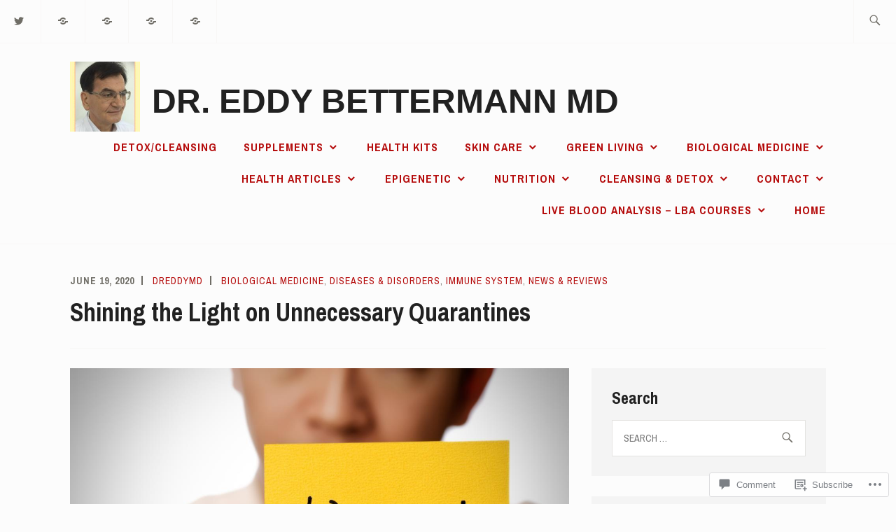

--- FILE ---
content_type: text/html; charset=UTF-8
request_url: https://dreddymd.com/2020/06/19/shining-the-light-on-unnecessary-quarantines/
body_size: 40495
content:
<!DOCTYPE html>
<html lang="en" itemscope itemtype="http://schema.org/WebPage">
<head>
<meta charset="UTF-8">
<meta name="viewport" content="width=device-width, initial-scale=1">
<link rel="profile" href="http://gmpg.org/xfn/11">
<link rel="pingback" href="https://dreddymd.com/xmlrpc.php">

<title>Shining the Light on Unnecessary Quarantines &#8211; Dr. Eddy Bettermann MD</title>
<meta name='robots' content='max-image-preview:large' />
<meta name="google-site-verification" content="google-site-verification=nzMZ8bUq6yN-VaCb-17LtrHswKU5X83E6eI68YtLgsw" />
<meta name="msvalidate.01" content="5FB757749A823F061BF9CE24197EF30E" />
<meta name="p:domain_verify" content="95862140698fe7aa998236a7a0f2f781" />
<meta name="yandex-verification" content="85c04584e14276fa" />

<!-- Async WordPress.com Remote Login -->
<script id="wpcom_remote_login_js">
var wpcom_remote_login_extra_auth = '';
function wpcom_remote_login_remove_dom_node_id( element_id ) {
	var dom_node = document.getElementById( element_id );
	if ( dom_node ) { dom_node.parentNode.removeChild( dom_node ); }
}
function wpcom_remote_login_remove_dom_node_classes( class_name ) {
	var dom_nodes = document.querySelectorAll( '.' + class_name );
	for ( var i = 0; i < dom_nodes.length; i++ ) {
		dom_nodes[ i ].parentNode.removeChild( dom_nodes[ i ] );
	}
}
function wpcom_remote_login_final_cleanup() {
	wpcom_remote_login_remove_dom_node_classes( "wpcom_remote_login_msg" );
	wpcom_remote_login_remove_dom_node_id( "wpcom_remote_login_key" );
	wpcom_remote_login_remove_dom_node_id( "wpcom_remote_login_validate" );
	wpcom_remote_login_remove_dom_node_id( "wpcom_remote_login_js" );
	wpcom_remote_login_remove_dom_node_id( "wpcom_request_access_iframe" );
	wpcom_remote_login_remove_dom_node_id( "wpcom_request_access_styles" );
}

// Watch for messages back from the remote login
window.addEventListener( "message", function( e ) {
	if ( e.origin === "https://r-login.wordpress.com" ) {
		var data = {};
		try {
			data = JSON.parse( e.data );
		} catch( e ) {
			wpcom_remote_login_final_cleanup();
			return;
		}

		if ( data.msg === 'LOGIN' ) {
			// Clean up the login check iframe
			wpcom_remote_login_remove_dom_node_id( "wpcom_remote_login_key" );

			var id_regex = new RegExp( /^[0-9]+$/ );
			var token_regex = new RegExp( /^.*|.*|.*$/ );
			if (
				token_regex.test( data.token )
				&& id_regex.test( data.wpcomid )
			) {
				// We have everything we need to ask for a login
				var script = document.createElement( "script" );
				script.setAttribute( "id", "wpcom_remote_login_validate" );
				script.src = '/remote-login.php?wpcom_remote_login=validate'
					+ '&wpcomid=' + data.wpcomid
					+ '&token=' + encodeURIComponent( data.token )
					+ '&host=' + window.location.protocol
					+ '//' + window.location.hostname
					+ '&postid=62137'
					+ '&is_singular=1';
				document.body.appendChild( script );
			}

			return;
		}

		// Safari ITP, not logged in, so redirect
		if ( data.msg === 'LOGIN-REDIRECT' ) {
			window.location = 'https://wordpress.com/log-in?redirect_to=' + window.location.href;
			return;
		}

		// Safari ITP, storage access failed, remove the request
		if ( data.msg === 'LOGIN-REMOVE' ) {
			var css_zap = 'html { -webkit-transition: margin-top 1s; transition: margin-top 1s; } /* 9001 */ html { margin-top: 0 !important; } * html body { margin-top: 0 !important; } @media screen and ( max-width: 782px ) { html { margin-top: 0 !important; } * html body { margin-top: 0 !important; } }';
			var style_zap = document.createElement( 'style' );
			style_zap.type = 'text/css';
			style_zap.appendChild( document.createTextNode( css_zap ) );
			document.body.appendChild( style_zap );

			var e = document.getElementById( 'wpcom_request_access_iframe' );
			e.parentNode.removeChild( e );

			document.cookie = 'wordpress_com_login_access=denied; path=/; max-age=31536000';

			return;
		}

		// Safari ITP
		if ( data.msg === 'REQUEST_ACCESS' ) {
			console.log( 'request access: safari' );

			// Check ITP iframe enable/disable knob
			if ( wpcom_remote_login_extra_auth !== 'safari_itp_iframe' ) {
				return;
			}

			// If we are in a "private window" there is no ITP.
			var private_window = false;
			try {
				var opendb = window.openDatabase( null, null, null, null );
			} catch( e ) {
				private_window = true;
			}

			if ( private_window ) {
				console.log( 'private window' );
				return;
			}

			var iframe = document.createElement( 'iframe' );
			iframe.id = 'wpcom_request_access_iframe';
			iframe.setAttribute( 'scrolling', 'no' );
			iframe.setAttribute( 'sandbox', 'allow-storage-access-by-user-activation allow-scripts allow-same-origin allow-top-navigation-by-user-activation' );
			iframe.src = 'https://r-login.wordpress.com/remote-login.php?wpcom_remote_login=request_access&origin=' + encodeURIComponent( data.origin ) + '&wpcomid=' + encodeURIComponent( data.wpcomid );

			var css = 'html { -webkit-transition: margin-top 1s; transition: margin-top 1s; } /* 9001 */ html { margin-top: 46px !important; } * html body { margin-top: 46px !important; } @media screen and ( max-width: 660px ) { html { margin-top: 71px !important; } * html body { margin-top: 71px !important; } #wpcom_request_access_iframe { display: block; height: 71px !important; } } #wpcom_request_access_iframe { border: 0px; height: 46px; position: fixed; top: 0; left: 0; width: 100%; min-width: 100%; z-index: 99999; background: #23282d; } ';

			var style = document.createElement( 'style' );
			style.type = 'text/css';
			style.id = 'wpcom_request_access_styles';
			style.appendChild( document.createTextNode( css ) );
			document.body.appendChild( style );

			document.body.appendChild( iframe );
		}

		if ( data.msg === 'DONE' ) {
			wpcom_remote_login_final_cleanup();
		}
	}
}, false );

// Inject the remote login iframe after the page has had a chance to load
// more critical resources
window.addEventListener( "DOMContentLoaded", function( e ) {
	var iframe = document.createElement( "iframe" );
	iframe.style.display = "none";
	iframe.setAttribute( "scrolling", "no" );
	iframe.setAttribute( "id", "wpcom_remote_login_key" );
	iframe.src = "https://r-login.wordpress.com/remote-login.php"
		+ "?wpcom_remote_login=key"
		+ "&origin=aHR0cHM6Ly9kcmVkZHltZC5jb20%3D"
		+ "&wpcomid=122301576"
		+ "&time=" + Math.floor( Date.now() / 1000 );
	document.body.appendChild( iframe );
}, false );
</script>
<link rel='dns-prefetch' href='//s0.wp.com' />
<link rel='dns-prefetch' href='//widgets.wp.com' />
<link rel='dns-prefetch' href='//wordpress.com' />
<link rel='dns-prefetch' href='//fonts-api.wp.com' />
<link rel="alternate" type="application/rss+xml" title="Dr. Eddy Bettermann MD &raquo; Feed" href="https://dreddymd.com/feed/" />
<link rel="alternate" type="application/rss+xml" title="Dr. Eddy Bettermann MD &raquo; Comments Feed" href="https://dreddymd.com/comments/feed/" />
<link rel="alternate" type="application/rss+xml" title="Dr. Eddy Bettermann MD &raquo; Shining the Light on Unnecessary Quarantines Comments Feed" href="https://dreddymd.com/2020/06/19/shining-the-light-on-unnecessary-quarantines/feed/" />
	<script type="text/javascript">
		/* <![CDATA[ */
		function addLoadEvent(func) {
			var oldonload = window.onload;
			if (typeof window.onload != 'function') {
				window.onload = func;
			} else {
				window.onload = function () {
					oldonload();
					func();
				}
			}
		}
		/* ]]> */
	</script>
	<link crossorigin='anonymous' rel='stylesheet' id='all-css-0-1' href='/_static/??-eJxtzEkKgDAMQNELWYNjcSGeRdog1Q7BpHh9UQRBXD74fDhImRQFo0DIinxeXGRYUWg222PgHCEkmz0y7OhnQasosXxUGuYC/o/ebfh+b135FMZKd02th77t1hMpiDR+&cssminify=yes' type='text/css' media='all' />
<style id='wp-emoji-styles-inline-css'>

	img.wp-smiley, img.emoji {
		display: inline !important;
		border: none !important;
		box-shadow: none !important;
		height: 1em !important;
		width: 1em !important;
		margin: 0 0.07em !important;
		vertical-align: -0.1em !important;
		background: none !important;
		padding: 0 !important;
	}
/*# sourceURL=wp-emoji-styles-inline-css */
</style>
<link crossorigin='anonymous' rel='stylesheet' id='all-css-2-1' href='/wp-content/plugins/gutenberg-core/v22.2.0/build/styles/block-library/style.css?m=1764855221i&cssminify=yes' type='text/css' media='all' />
<style id='wp-block-library-inline-css'>
.has-text-align-justify {
	text-align:justify;
}
.has-text-align-justify{text-align:justify;}

/*# sourceURL=wp-block-library-inline-css */
</style><style id='wp-block-image-inline-css'>
.wp-block-image>a,.wp-block-image>figure>a{display:inline-block}.wp-block-image img{box-sizing:border-box;height:auto;max-width:100%;vertical-align:bottom}@media not (prefers-reduced-motion){.wp-block-image img.hide{visibility:hidden}.wp-block-image img.show{animation:show-content-image .4s}}.wp-block-image[style*=border-radius] img,.wp-block-image[style*=border-radius]>a{border-radius:inherit}.wp-block-image.has-custom-border img{box-sizing:border-box}.wp-block-image.aligncenter{text-align:center}.wp-block-image.alignfull>a,.wp-block-image.alignwide>a{width:100%}.wp-block-image.alignfull img,.wp-block-image.alignwide img{height:auto;width:100%}.wp-block-image .aligncenter,.wp-block-image .alignleft,.wp-block-image .alignright,.wp-block-image.aligncenter,.wp-block-image.alignleft,.wp-block-image.alignright{display:table}.wp-block-image .aligncenter>figcaption,.wp-block-image .alignleft>figcaption,.wp-block-image .alignright>figcaption,.wp-block-image.aligncenter>figcaption,.wp-block-image.alignleft>figcaption,.wp-block-image.alignright>figcaption{caption-side:bottom;display:table-caption}.wp-block-image .alignleft{float:left;margin:.5em 1em .5em 0}.wp-block-image .alignright{float:right;margin:.5em 0 .5em 1em}.wp-block-image .aligncenter{margin-left:auto;margin-right:auto}.wp-block-image :where(figcaption){margin-bottom:1em;margin-top:.5em}.wp-block-image.is-style-circle-mask img{border-radius:9999px}@supports ((-webkit-mask-image:none) or (mask-image:none)) or (-webkit-mask-image:none){.wp-block-image.is-style-circle-mask img{border-radius:0;-webkit-mask-image:url('data:image/svg+xml;utf8,<svg viewBox="0 0 100 100" xmlns="http://www.w3.org/2000/svg"><circle cx="50" cy="50" r="50"/></svg>');mask-image:url('data:image/svg+xml;utf8,<svg viewBox="0 0 100 100" xmlns="http://www.w3.org/2000/svg"><circle cx="50" cy="50" r="50"/></svg>');mask-mode:alpha;-webkit-mask-position:center;mask-position:center;-webkit-mask-repeat:no-repeat;mask-repeat:no-repeat;-webkit-mask-size:contain;mask-size:contain}}:root :where(.wp-block-image.is-style-rounded img,.wp-block-image .is-style-rounded img){border-radius:9999px}.wp-block-image figure{margin:0}.wp-lightbox-container{display:flex;flex-direction:column;position:relative}.wp-lightbox-container img{cursor:zoom-in}.wp-lightbox-container img:hover+button{opacity:1}.wp-lightbox-container button{align-items:center;backdrop-filter:blur(16px) saturate(180%);background-color:#5a5a5a40;border:none;border-radius:4px;cursor:zoom-in;display:flex;height:20px;justify-content:center;opacity:0;padding:0;position:absolute;right:16px;text-align:center;top:16px;width:20px;z-index:100}@media not (prefers-reduced-motion){.wp-lightbox-container button{transition:opacity .2s ease}}.wp-lightbox-container button:focus-visible{outline:3px auto #5a5a5a40;outline:3px auto -webkit-focus-ring-color;outline-offset:3px}.wp-lightbox-container button:hover{cursor:pointer;opacity:1}.wp-lightbox-container button:focus{opacity:1}.wp-lightbox-container button:focus,.wp-lightbox-container button:hover,.wp-lightbox-container button:not(:hover):not(:active):not(.has-background){background-color:#5a5a5a40;border:none}.wp-lightbox-overlay{box-sizing:border-box;cursor:zoom-out;height:100vh;left:0;overflow:hidden;position:fixed;top:0;visibility:hidden;width:100%;z-index:100000}.wp-lightbox-overlay .close-button{align-items:center;cursor:pointer;display:flex;justify-content:center;min-height:40px;min-width:40px;padding:0;position:absolute;right:calc(env(safe-area-inset-right) + 16px);top:calc(env(safe-area-inset-top) + 16px);z-index:5000000}.wp-lightbox-overlay .close-button:focus,.wp-lightbox-overlay .close-button:hover,.wp-lightbox-overlay .close-button:not(:hover):not(:active):not(.has-background){background:none;border:none}.wp-lightbox-overlay .lightbox-image-container{height:var(--wp--lightbox-container-height);left:50%;overflow:hidden;position:absolute;top:50%;transform:translate(-50%,-50%);transform-origin:top left;width:var(--wp--lightbox-container-width);z-index:9999999999}.wp-lightbox-overlay .wp-block-image{align-items:center;box-sizing:border-box;display:flex;height:100%;justify-content:center;margin:0;position:relative;transform-origin:0 0;width:100%;z-index:3000000}.wp-lightbox-overlay .wp-block-image img{height:var(--wp--lightbox-image-height);min-height:var(--wp--lightbox-image-height);min-width:var(--wp--lightbox-image-width);width:var(--wp--lightbox-image-width)}.wp-lightbox-overlay .wp-block-image figcaption{display:none}.wp-lightbox-overlay button{background:none;border:none}.wp-lightbox-overlay .scrim{background-color:#fff;height:100%;opacity:.9;position:absolute;width:100%;z-index:2000000}.wp-lightbox-overlay.active{visibility:visible}@media not (prefers-reduced-motion){.wp-lightbox-overlay.active{animation:turn-on-visibility .25s both}.wp-lightbox-overlay.active img{animation:turn-on-visibility .35s both}.wp-lightbox-overlay.show-closing-animation:not(.active){animation:turn-off-visibility .35s both}.wp-lightbox-overlay.show-closing-animation:not(.active) img{animation:turn-off-visibility .25s both}.wp-lightbox-overlay.zoom.active{animation:none;opacity:1;visibility:visible}.wp-lightbox-overlay.zoom.active .lightbox-image-container{animation:lightbox-zoom-in .4s}.wp-lightbox-overlay.zoom.active .lightbox-image-container img{animation:none}.wp-lightbox-overlay.zoom.active .scrim{animation:turn-on-visibility .4s forwards}.wp-lightbox-overlay.zoom.show-closing-animation:not(.active){animation:none}.wp-lightbox-overlay.zoom.show-closing-animation:not(.active) .lightbox-image-container{animation:lightbox-zoom-out .4s}.wp-lightbox-overlay.zoom.show-closing-animation:not(.active) .lightbox-image-container img{animation:none}.wp-lightbox-overlay.zoom.show-closing-animation:not(.active) .scrim{animation:turn-off-visibility .4s forwards}}@keyframes show-content-image{0%{visibility:hidden}99%{visibility:hidden}to{visibility:visible}}@keyframes turn-on-visibility{0%{opacity:0}to{opacity:1}}@keyframes turn-off-visibility{0%{opacity:1;visibility:visible}99%{opacity:0;visibility:visible}to{opacity:0;visibility:hidden}}@keyframes lightbox-zoom-in{0%{transform:translate(calc((-100vw + var(--wp--lightbox-scrollbar-width))/2 + var(--wp--lightbox-initial-left-position)),calc(-50vh + var(--wp--lightbox-initial-top-position))) scale(var(--wp--lightbox-scale))}to{transform:translate(-50%,-50%) scale(1)}}@keyframes lightbox-zoom-out{0%{transform:translate(-50%,-50%) scale(1);visibility:visible}99%{visibility:visible}to{transform:translate(calc((-100vw + var(--wp--lightbox-scrollbar-width))/2 + var(--wp--lightbox-initial-left-position)),calc(-50vh + var(--wp--lightbox-initial-top-position))) scale(var(--wp--lightbox-scale));visibility:hidden}}
/*# sourceURL=/wp-content/plugins/gutenberg-core/v22.2.0/build/styles/block-library/image/style.css */
</style>
<style id='global-styles-inline-css'>
:root{--wp--preset--aspect-ratio--square: 1;--wp--preset--aspect-ratio--4-3: 4/3;--wp--preset--aspect-ratio--3-4: 3/4;--wp--preset--aspect-ratio--3-2: 3/2;--wp--preset--aspect-ratio--2-3: 2/3;--wp--preset--aspect-ratio--16-9: 16/9;--wp--preset--aspect-ratio--9-16: 9/16;--wp--preset--color--black: #192930;--wp--preset--color--cyan-bluish-gray: #abb8c3;--wp--preset--color--white: #ffffff;--wp--preset--color--pale-pink: #f78da7;--wp--preset--color--vivid-red: #cf2e2e;--wp--preset--color--luminous-vivid-orange: #ff6900;--wp--preset--color--luminous-vivid-amber: #fcb900;--wp--preset--color--light-green-cyan: #7bdcb5;--wp--preset--color--vivid-green-cyan: #00d084;--wp--preset--color--pale-cyan-blue: #8ed1fc;--wp--preset--color--vivid-cyan-blue: #0693e3;--wp--preset--color--vivid-purple: #9b51e0;--wp--preset--color--dark-gray: #474f53;--wp--preset--color--medium-gray: #a5a29d;--wp--preset--color--light-gray: #eeece8;--wp--preset--color--yellow: #d7b221;--wp--preset--color--dark-yellow: #9c8012;--wp--preset--gradient--vivid-cyan-blue-to-vivid-purple: linear-gradient(135deg,rgb(6,147,227) 0%,rgb(155,81,224) 100%);--wp--preset--gradient--light-green-cyan-to-vivid-green-cyan: linear-gradient(135deg,rgb(122,220,180) 0%,rgb(0,208,130) 100%);--wp--preset--gradient--luminous-vivid-amber-to-luminous-vivid-orange: linear-gradient(135deg,rgb(252,185,0) 0%,rgb(255,105,0) 100%);--wp--preset--gradient--luminous-vivid-orange-to-vivid-red: linear-gradient(135deg,rgb(255,105,0) 0%,rgb(207,46,46) 100%);--wp--preset--gradient--very-light-gray-to-cyan-bluish-gray: linear-gradient(135deg,rgb(238,238,238) 0%,rgb(169,184,195) 100%);--wp--preset--gradient--cool-to-warm-spectrum: linear-gradient(135deg,rgb(74,234,220) 0%,rgb(151,120,209) 20%,rgb(207,42,186) 40%,rgb(238,44,130) 60%,rgb(251,105,98) 80%,rgb(254,248,76) 100%);--wp--preset--gradient--blush-light-purple: linear-gradient(135deg,rgb(255,206,236) 0%,rgb(152,150,240) 100%);--wp--preset--gradient--blush-bordeaux: linear-gradient(135deg,rgb(254,205,165) 0%,rgb(254,45,45) 50%,rgb(107,0,62) 100%);--wp--preset--gradient--luminous-dusk: linear-gradient(135deg,rgb(255,203,112) 0%,rgb(199,81,192) 50%,rgb(65,88,208) 100%);--wp--preset--gradient--pale-ocean: linear-gradient(135deg,rgb(255,245,203) 0%,rgb(182,227,212) 50%,rgb(51,167,181) 100%);--wp--preset--gradient--electric-grass: linear-gradient(135deg,rgb(202,248,128) 0%,rgb(113,206,126) 100%);--wp--preset--gradient--midnight: linear-gradient(135deg,rgb(2,3,129) 0%,rgb(40,116,252) 100%);--wp--preset--font-size--small: 13px;--wp--preset--font-size--medium: 20px;--wp--preset--font-size--large: 36px;--wp--preset--font-size--x-large: 42px;--wp--preset--font-family--albert-sans: 'Albert Sans', sans-serif;--wp--preset--font-family--alegreya: Alegreya, serif;--wp--preset--font-family--arvo: Arvo, serif;--wp--preset--font-family--bodoni-moda: 'Bodoni Moda', serif;--wp--preset--font-family--bricolage-grotesque: 'Bricolage Grotesque', sans-serif;--wp--preset--font-family--cabin: Cabin, sans-serif;--wp--preset--font-family--chivo: Chivo, sans-serif;--wp--preset--font-family--commissioner: Commissioner, sans-serif;--wp--preset--font-family--cormorant: Cormorant, serif;--wp--preset--font-family--courier-prime: 'Courier Prime', monospace;--wp--preset--font-family--crimson-pro: 'Crimson Pro', serif;--wp--preset--font-family--dm-mono: 'DM Mono', monospace;--wp--preset--font-family--dm-sans: 'DM Sans', sans-serif;--wp--preset--font-family--dm-serif-display: 'DM Serif Display', serif;--wp--preset--font-family--domine: Domine, serif;--wp--preset--font-family--eb-garamond: 'EB Garamond', serif;--wp--preset--font-family--epilogue: Epilogue, sans-serif;--wp--preset--font-family--fahkwang: Fahkwang, sans-serif;--wp--preset--font-family--figtree: Figtree, sans-serif;--wp--preset--font-family--fira-sans: 'Fira Sans', sans-serif;--wp--preset--font-family--fjalla-one: 'Fjalla One', sans-serif;--wp--preset--font-family--fraunces: Fraunces, serif;--wp--preset--font-family--gabarito: Gabarito, system-ui;--wp--preset--font-family--ibm-plex-mono: 'IBM Plex Mono', monospace;--wp--preset--font-family--ibm-plex-sans: 'IBM Plex Sans', sans-serif;--wp--preset--font-family--ibarra-real-nova: 'Ibarra Real Nova', serif;--wp--preset--font-family--instrument-serif: 'Instrument Serif', serif;--wp--preset--font-family--inter: Inter, sans-serif;--wp--preset--font-family--josefin-sans: 'Josefin Sans', sans-serif;--wp--preset--font-family--jost: Jost, sans-serif;--wp--preset--font-family--libre-baskerville: 'Libre Baskerville', serif;--wp--preset--font-family--libre-franklin: 'Libre Franklin', sans-serif;--wp--preset--font-family--literata: Literata, serif;--wp--preset--font-family--lora: Lora, serif;--wp--preset--font-family--merriweather: Merriweather, serif;--wp--preset--font-family--montserrat: Montserrat, sans-serif;--wp--preset--font-family--newsreader: Newsreader, serif;--wp--preset--font-family--noto-sans-mono: 'Noto Sans Mono', sans-serif;--wp--preset--font-family--nunito: Nunito, sans-serif;--wp--preset--font-family--open-sans: 'Open Sans', sans-serif;--wp--preset--font-family--overpass: Overpass, sans-serif;--wp--preset--font-family--pt-serif: 'PT Serif', serif;--wp--preset--font-family--petrona: Petrona, serif;--wp--preset--font-family--piazzolla: Piazzolla, serif;--wp--preset--font-family--playfair-display: 'Playfair Display', serif;--wp--preset--font-family--plus-jakarta-sans: 'Plus Jakarta Sans', sans-serif;--wp--preset--font-family--poppins: Poppins, sans-serif;--wp--preset--font-family--raleway: Raleway, sans-serif;--wp--preset--font-family--roboto: Roboto, sans-serif;--wp--preset--font-family--roboto-slab: 'Roboto Slab', serif;--wp--preset--font-family--rubik: Rubik, sans-serif;--wp--preset--font-family--rufina: Rufina, serif;--wp--preset--font-family--sora: Sora, sans-serif;--wp--preset--font-family--source-sans-3: 'Source Sans 3', sans-serif;--wp--preset--font-family--source-serif-4: 'Source Serif 4', serif;--wp--preset--font-family--space-mono: 'Space Mono', monospace;--wp--preset--font-family--syne: Syne, sans-serif;--wp--preset--font-family--texturina: Texturina, serif;--wp--preset--font-family--urbanist: Urbanist, sans-serif;--wp--preset--font-family--work-sans: 'Work Sans', sans-serif;--wp--preset--spacing--20: 0.44rem;--wp--preset--spacing--30: 0.67rem;--wp--preset--spacing--40: 1rem;--wp--preset--spacing--50: 1.5rem;--wp--preset--spacing--60: 2.25rem;--wp--preset--spacing--70: 3.38rem;--wp--preset--spacing--80: 5.06rem;--wp--preset--shadow--natural: 6px 6px 9px rgba(0, 0, 0, 0.2);--wp--preset--shadow--deep: 12px 12px 50px rgba(0, 0, 0, 0.4);--wp--preset--shadow--sharp: 6px 6px 0px rgba(0, 0, 0, 0.2);--wp--preset--shadow--outlined: 6px 6px 0px -3px rgb(255, 255, 255), 6px 6px rgb(0, 0, 0);--wp--preset--shadow--crisp: 6px 6px 0px rgb(0, 0, 0);}:where(.is-layout-flex){gap: 0.5em;}:where(.is-layout-grid){gap: 0.5em;}body .is-layout-flex{display: flex;}.is-layout-flex{flex-wrap: wrap;align-items: center;}.is-layout-flex > :is(*, div){margin: 0;}body .is-layout-grid{display: grid;}.is-layout-grid > :is(*, div){margin: 0;}:where(.wp-block-columns.is-layout-flex){gap: 2em;}:where(.wp-block-columns.is-layout-grid){gap: 2em;}:where(.wp-block-post-template.is-layout-flex){gap: 1.25em;}:where(.wp-block-post-template.is-layout-grid){gap: 1.25em;}.has-black-color{color: var(--wp--preset--color--black) !important;}.has-cyan-bluish-gray-color{color: var(--wp--preset--color--cyan-bluish-gray) !important;}.has-white-color{color: var(--wp--preset--color--white) !important;}.has-pale-pink-color{color: var(--wp--preset--color--pale-pink) !important;}.has-vivid-red-color{color: var(--wp--preset--color--vivid-red) !important;}.has-luminous-vivid-orange-color{color: var(--wp--preset--color--luminous-vivid-orange) !important;}.has-luminous-vivid-amber-color{color: var(--wp--preset--color--luminous-vivid-amber) !important;}.has-light-green-cyan-color{color: var(--wp--preset--color--light-green-cyan) !important;}.has-vivid-green-cyan-color{color: var(--wp--preset--color--vivid-green-cyan) !important;}.has-pale-cyan-blue-color{color: var(--wp--preset--color--pale-cyan-blue) !important;}.has-vivid-cyan-blue-color{color: var(--wp--preset--color--vivid-cyan-blue) !important;}.has-vivid-purple-color{color: var(--wp--preset--color--vivid-purple) !important;}.has-black-background-color{background-color: var(--wp--preset--color--black) !important;}.has-cyan-bluish-gray-background-color{background-color: var(--wp--preset--color--cyan-bluish-gray) !important;}.has-white-background-color{background-color: var(--wp--preset--color--white) !important;}.has-pale-pink-background-color{background-color: var(--wp--preset--color--pale-pink) !important;}.has-vivid-red-background-color{background-color: var(--wp--preset--color--vivid-red) !important;}.has-luminous-vivid-orange-background-color{background-color: var(--wp--preset--color--luminous-vivid-orange) !important;}.has-luminous-vivid-amber-background-color{background-color: var(--wp--preset--color--luminous-vivid-amber) !important;}.has-light-green-cyan-background-color{background-color: var(--wp--preset--color--light-green-cyan) !important;}.has-vivid-green-cyan-background-color{background-color: var(--wp--preset--color--vivid-green-cyan) !important;}.has-pale-cyan-blue-background-color{background-color: var(--wp--preset--color--pale-cyan-blue) !important;}.has-vivid-cyan-blue-background-color{background-color: var(--wp--preset--color--vivid-cyan-blue) !important;}.has-vivid-purple-background-color{background-color: var(--wp--preset--color--vivid-purple) !important;}.has-black-border-color{border-color: var(--wp--preset--color--black) !important;}.has-cyan-bluish-gray-border-color{border-color: var(--wp--preset--color--cyan-bluish-gray) !important;}.has-white-border-color{border-color: var(--wp--preset--color--white) !important;}.has-pale-pink-border-color{border-color: var(--wp--preset--color--pale-pink) !important;}.has-vivid-red-border-color{border-color: var(--wp--preset--color--vivid-red) !important;}.has-luminous-vivid-orange-border-color{border-color: var(--wp--preset--color--luminous-vivid-orange) !important;}.has-luminous-vivid-amber-border-color{border-color: var(--wp--preset--color--luminous-vivid-amber) !important;}.has-light-green-cyan-border-color{border-color: var(--wp--preset--color--light-green-cyan) !important;}.has-vivid-green-cyan-border-color{border-color: var(--wp--preset--color--vivid-green-cyan) !important;}.has-pale-cyan-blue-border-color{border-color: var(--wp--preset--color--pale-cyan-blue) !important;}.has-vivid-cyan-blue-border-color{border-color: var(--wp--preset--color--vivid-cyan-blue) !important;}.has-vivid-purple-border-color{border-color: var(--wp--preset--color--vivid-purple) !important;}.has-vivid-cyan-blue-to-vivid-purple-gradient-background{background: var(--wp--preset--gradient--vivid-cyan-blue-to-vivid-purple) !important;}.has-light-green-cyan-to-vivid-green-cyan-gradient-background{background: var(--wp--preset--gradient--light-green-cyan-to-vivid-green-cyan) !important;}.has-luminous-vivid-amber-to-luminous-vivid-orange-gradient-background{background: var(--wp--preset--gradient--luminous-vivid-amber-to-luminous-vivid-orange) !important;}.has-luminous-vivid-orange-to-vivid-red-gradient-background{background: var(--wp--preset--gradient--luminous-vivid-orange-to-vivid-red) !important;}.has-very-light-gray-to-cyan-bluish-gray-gradient-background{background: var(--wp--preset--gradient--very-light-gray-to-cyan-bluish-gray) !important;}.has-cool-to-warm-spectrum-gradient-background{background: var(--wp--preset--gradient--cool-to-warm-spectrum) !important;}.has-blush-light-purple-gradient-background{background: var(--wp--preset--gradient--blush-light-purple) !important;}.has-blush-bordeaux-gradient-background{background: var(--wp--preset--gradient--blush-bordeaux) !important;}.has-luminous-dusk-gradient-background{background: var(--wp--preset--gradient--luminous-dusk) !important;}.has-pale-ocean-gradient-background{background: var(--wp--preset--gradient--pale-ocean) !important;}.has-electric-grass-gradient-background{background: var(--wp--preset--gradient--electric-grass) !important;}.has-midnight-gradient-background{background: var(--wp--preset--gradient--midnight) !important;}.has-small-font-size{font-size: var(--wp--preset--font-size--small) !important;}.has-medium-font-size{font-size: var(--wp--preset--font-size--medium) !important;}.has-large-font-size{font-size: var(--wp--preset--font-size--large) !important;}.has-x-large-font-size{font-size: var(--wp--preset--font-size--x-large) !important;}.has-albert-sans-font-family{font-family: var(--wp--preset--font-family--albert-sans) !important;}.has-alegreya-font-family{font-family: var(--wp--preset--font-family--alegreya) !important;}.has-arvo-font-family{font-family: var(--wp--preset--font-family--arvo) !important;}.has-bodoni-moda-font-family{font-family: var(--wp--preset--font-family--bodoni-moda) !important;}.has-bricolage-grotesque-font-family{font-family: var(--wp--preset--font-family--bricolage-grotesque) !important;}.has-cabin-font-family{font-family: var(--wp--preset--font-family--cabin) !important;}.has-chivo-font-family{font-family: var(--wp--preset--font-family--chivo) !important;}.has-commissioner-font-family{font-family: var(--wp--preset--font-family--commissioner) !important;}.has-cormorant-font-family{font-family: var(--wp--preset--font-family--cormorant) !important;}.has-courier-prime-font-family{font-family: var(--wp--preset--font-family--courier-prime) !important;}.has-crimson-pro-font-family{font-family: var(--wp--preset--font-family--crimson-pro) !important;}.has-dm-mono-font-family{font-family: var(--wp--preset--font-family--dm-mono) !important;}.has-dm-sans-font-family{font-family: var(--wp--preset--font-family--dm-sans) !important;}.has-dm-serif-display-font-family{font-family: var(--wp--preset--font-family--dm-serif-display) !important;}.has-domine-font-family{font-family: var(--wp--preset--font-family--domine) !important;}.has-eb-garamond-font-family{font-family: var(--wp--preset--font-family--eb-garamond) !important;}.has-epilogue-font-family{font-family: var(--wp--preset--font-family--epilogue) !important;}.has-fahkwang-font-family{font-family: var(--wp--preset--font-family--fahkwang) !important;}.has-figtree-font-family{font-family: var(--wp--preset--font-family--figtree) !important;}.has-fira-sans-font-family{font-family: var(--wp--preset--font-family--fira-sans) !important;}.has-fjalla-one-font-family{font-family: var(--wp--preset--font-family--fjalla-one) !important;}.has-fraunces-font-family{font-family: var(--wp--preset--font-family--fraunces) !important;}.has-gabarito-font-family{font-family: var(--wp--preset--font-family--gabarito) !important;}.has-ibm-plex-mono-font-family{font-family: var(--wp--preset--font-family--ibm-plex-mono) !important;}.has-ibm-plex-sans-font-family{font-family: var(--wp--preset--font-family--ibm-plex-sans) !important;}.has-ibarra-real-nova-font-family{font-family: var(--wp--preset--font-family--ibarra-real-nova) !important;}.has-instrument-serif-font-family{font-family: var(--wp--preset--font-family--instrument-serif) !important;}.has-inter-font-family{font-family: var(--wp--preset--font-family--inter) !important;}.has-josefin-sans-font-family{font-family: var(--wp--preset--font-family--josefin-sans) !important;}.has-jost-font-family{font-family: var(--wp--preset--font-family--jost) !important;}.has-libre-baskerville-font-family{font-family: var(--wp--preset--font-family--libre-baskerville) !important;}.has-libre-franklin-font-family{font-family: var(--wp--preset--font-family--libre-franklin) !important;}.has-literata-font-family{font-family: var(--wp--preset--font-family--literata) !important;}.has-lora-font-family{font-family: var(--wp--preset--font-family--lora) !important;}.has-merriweather-font-family{font-family: var(--wp--preset--font-family--merriweather) !important;}.has-montserrat-font-family{font-family: var(--wp--preset--font-family--montserrat) !important;}.has-newsreader-font-family{font-family: var(--wp--preset--font-family--newsreader) !important;}.has-noto-sans-mono-font-family{font-family: var(--wp--preset--font-family--noto-sans-mono) !important;}.has-nunito-font-family{font-family: var(--wp--preset--font-family--nunito) !important;}.has-open-sans-font-family{font-family: var(--wp--preset--font-family--open-sans) !important;}.has-overpass-font-family{font-family: var(--wp--preset--font-family--overpass) !important;}.has-pt-serif-font-family{font-family: var(--wp--preset--font-family--pt-serif) !important;}.has-petrona-font-family{font-family: var(--wp--preset--font-family--petrona) !important;}.has-piazzolla-font-family{font-family: var(--wp--preset--font-family--piazzolla) !important;}.has-playfair-display-font-family{font-family: var(--wp--preset--font-family--playfair-display) !important;}.has-plus-jakarta-sans-font-family{font-family: var(--wp--preset--font-family--plus-jakarta-sans) !important;}.has-poppins-font-family{font-family: var(--wp--preset--font-family--poppins) !important;}.has-raleway-font-family{font-family: var(--wp--preset--font-family--raleway) !important;}.has-roboto-font-family{font-family: var(--wp--preset--font-family--roboto) !important;}.has-roboto-slab-font-family{font-family: var(--wp--preset--font-family--roboto-slab) !important;}.has-rubik-font-family{font-family: var(--wp--preset--font-family--rubik) !important;}.has-rufina-font-family{font-family: var(--wp--preset--font-family--rufina) !important;}.has-sora-font-family{font-family: var(--wp--preset--font-family--sora) !important;}.has-source-sans-3-font-family{font-family: var(--wp--preset--font-family--source-sans-3) !important;}.has-source-serif-4-font-family{font-family: var(--wp--preset--font-family--source-serif-4) !important;}.has-space-mono-font-family{font-family: var(--wp--preset--font-family--space-mono) !important;}.has-syne-font-family{font-family: var(--wp--preset--font-family--syne) !important;}.has-texturina-font-family{font-family: var(--wp--preset--font-family--texturina) !important;}.has-urbanist-font-family{font-family: var(--wp--preset--font-family--urbanist) !important;}.has-work-sans-font-family{font-family: var(--wp--preset--font-family--work-sans) !important;}
/*# sourceURL=global-styles-inline-css */
</style>

<style id='classic-theme-styles-inline-css'>
/*! This file is auto-generated */
.wp-block-button__link{color:#fff;background-color:#32373c;border-radius:9999px;box-shadow:none;text-decoration:none;padding:calc(.667em + 2px) calc(1.333em + 2px);font-size:1.125em}.wp-block-file__button{background:#32373c;color:#fff;text-decoration:none}
/*# sourceURL=/wp-includes/css/classic-themes.min.css */
</style>
<link crossorigin='anonymous' rel='stylesheet' id='all-css-4-1' href='/_static/??-eJx9j9sOwjAIhl/ISjTzdGF8FNMD0c7RNYVuPr4sy27U7IbADx8/wJiN75NgEqBqclcfMTH4vqDqlK2AThCGaLFD0rGtZ97Af2yM4YGiOC+5EXyvI1ltjHO5ILPRSLGSkad68RrXomTrX0alecXcAK5p6d0HTKEvYKv0ZEWi/6GAiwdXYxdgwOLUWcXpS/6up1tudN2djud9c2maQ/sBK5V29A==&cssminify=yes' type='text/css' media='all' />
<link rel='stylesheet' id='verbum-gutenberg-css-css' href='https://widgets.wp.com/verbum-block-editor/block-editor.css?ver=1738686361' media='all' />
<link crossorigin='anonymous' rel='stylesheet' id='all-css-6-1' href='/_static/??-eJyFjNEKgzAMRX9oXXAVhw+yf7GUGW2SQlM2/35hgogvvuWee3Pgk10Q1sgKVF1O9Y1cIAiRIZdwiZbKidyN3ACBRdG+y35sxcGpUyQz5DoCflEYiq4pXs/GJGH56140NM+26Xrv/WP+AQbkQNo=&cssminify=yes' type='text/css' media='all' />
<link rel='stylesheet' id='ixion-fonts-archivo-css' href='//fonts-api.wp.com/css?family=Archivo+Narrow%3A400%2C400i%2C700%2C700i&#038;subset=latin%2Clatin-ext' media='all' />
<link crossorigin='anonymous' rel='stylesheet' id='all-css-8-1' href='/_static/??-eJyNj+FOQjEMhV/I2aAg8YfxUcioZbe4rcvaefXt3SWELIEQ/p2z9nTfgbk4lGyUDWyiRAql7YF/WTJ4VTKFQ58roEihOtHMZs+o+gRDNDVXYgucFY5kxeP32YO2DDvOCIEyVe4BvS2vbl7hLFfU/iK5uaCkRyD602l3pDnPdj+Uv6SCbybJmzFeUhh7c0Z3InATxV4ctPbfBdlHlyi3Ud8jqbSPEroM0LcGey8USFwU9LbUHo07RM91iX6mj9V28/qyfX9bb47/WAKsGw==&cssminify=yes' type='text/css' media='all' />
<link crossorigin='anonymous' rel='stylesheet' id='print-css-9-1' href='/wp-content/mu-plugins/global-print/global-print.css?m=1465851035i&cssminify=yes' type='text/css' media='print' />
<style id='jetpack-global-styles-frontend-style-inline-css'>
:root { --font-headings: unset; --font-base: unset; --font-headings-default: -apple-system,BlinkMacSystemFont,"Segoe UI",Roboto,Oxygen-Sans,Ubuntu,Cantarell,"Helvetica Neue",sans-serif; --font-base-default: -apple-system,BlinkMacSystemFont,"Segoe UI",Roboto,Oxygen-Sans,Ubuntu,Cantarell,"Helvetica Neue",sans-serif;}
/*# sourceURL=jetpack-global-styles-frontend-style-inline-css */
</style>
<link crossorigin='anonymous' rel='stylesheet' id='all-css-12-1' href='/_static/??-eJyNjcsKAjEMRX/IGtQZBxfip0hMS9sxTYppGfx7H7gRN+7ugcs5sFRHKi1Ig9Jd5R6zGMyhVaTrh8G6QFHfORhYwlvw6P39PbPENZmt4G/ROQuBKWVkxxrVvuBH1lIoz2waILJekF+HUzlupnG3nQ77YZwfuRJIaQ==&cssminify=yes' type='text/css' media='all' />
<script type="text/javascript" id="jetpack_related-posts-js-extra">
/* <![CDATA[ */
var related_posts_js_options = {"post_heading":"h4"};
//# sourceURL=jetpack_related-posts-js-extra
/* ]]> */
</script>
<script type="text/javascript" id="wpcom-actionbar-placeholder-js-extra">
/* <![CDATA[ */
var actionbardata = {"siteID":"122301576","postID":"62137","siteURL":"https://dreddymd.com","xhrURL":"https://dreddymd.com/wp-admin/admin-ajax.php","nonce":"9977ddb814","isLoggedIn":"","statusMessage":"","subsEmailDefault":"instantly","proxyScriptUrl":"https://s0.wp.com/wp-content/js/wpcom-proxy-request.js?m=1513050504i&amp;ver=20211021","shortlink":"https://wp.me/p8hae4-gad","i18n":{"followedText":"New posts from this site will now appear in your \u003Ca href=\"https://wordpress.com/reader\"\u003EReader\u003C/a\u003E","foldBar":"Collapse this bar","unfoldBar":"Expand this bar","shortLinkCopied":"Shortlink copied to clipboard."}};
//# sourceURL=wpcom-actionbar-placeholder-js-extra
/* ]]> */
</script>
<script type="text/javascript" id="jetpack-mu-wpcom-settings-js-before">
/* <![CDATA[ */
var JETPACK_MU_WPCOM_SETTINGS = {"assetsUrl":"https://s0.wp.com/wp-content/mu-plugins/jetpack-mu-wpcom-plugin/sun/jetpack_vendor/automattic/jetpack-mu-wpcom/src/build/"};
//# sourceURL=jetpack-mu-wpcom-settings-js-before
/* ]]> */
</script>
<script crossorigin='anonymous' type='text/javascript'  src='/_static/??/wp-content/mu-plugins/jetpack-plugin/sun/_inc/build/related-posts/related-posts.min.js,/wp-content/js/rlt-proxy.js?m=1755011788j'></script>
<script type="text/javascript" id="rlt-proxy-js-after">
/* <![CDATA[ */
	rltInitialize( {"token":null,"iframeOrigins":["https:\/\/widgets.wp.com"]} );
//# sourceURL=rlt-proxy-js-after
/* ]]> */
</script>
<link rel="EditURI" type="application/rsd+xml" title="RSD" href="https://dreddymd.wordpress.com/xmlrpc.php?rsd" />
<meta name="generator" content="WordPress.com" />
<link rel="canonical" href="https://dreddymd.com/2020/06/19/shining-the-light-on-unnecessary-quarantines/" />
<link rel='shortlink' href='https://wp.me/p8hae4-gad' />
<link rel="alternate" type="application/json+oembed" href="https://public-api.wordpress.com/oembed/?format=json&amp;url=https%3A%2F%2Fdreddymd.com%2F2020%2F06%2F19%2Fshining-the-light-on-unnecessary-quarantines%2F&amp;for=wpcom-auto-discovery" /><link rel="alternate" type="application/xml+oembed" href="https://public-api.wordpress.com/oembed/?format=xml&amp;url=https%3A%2F%2Fdreddymd.com%2F2020%2F06%2F19%2Fshining-the-light-on-unnecessary-quarantines%2F&amp;for=wpcom-auto-discovery" />
<!-- Jetpack Open Graph Tags -->
<meta property="og:type" content="article" />
<meta property="og:title" content="Shining the Light on Unnecessary Quarantines" />
<meta property="og:url" content="https://dreddymd.com/2020/06/19/shining-the-light-on-unnecessary-quarantines/" />
<meta property="og:description" content="The latest information is that the lockdown was unnecessary. In fact, not only was it unnecessary but it turns out that locking people in their homes was exactly the wrong thing to do. A study of a…" />
<meta property="article:published_time" content="2020-06-19T02:37:34+00:00" />
<meta property="article:modified_time" content="2021-12-07T05:10:59+00:00" />
<meta property="og:site_name" content="Dr. Eddy Bettermann MD" />
<meta property="og:image" content="https://dreddymd.com/wp-content/uploads/2020/06/shining-the-light-on-unnecessary-quarantines.jpg" />
<meta property="og:image:width" content="1269" />
<meta property="og:image:height" content="849" />
<meta property="og:image:alt" content="Shining the Light on Unnecessary Quarantines" />
<meta property="og:locale" content="en_US" />
<meta property="article:publisher" content="https://www.facebook.com/WordPresscom" />
<meta name="twitter:creator" content="@dreddymd" />
<meta name="twitter:site" content="@dreddymd" />
<meta name="twitter:text:title" content="Shining the Light on Unnecessary Quarantines" />
<meta name="twitter:image" content="https://dreddymd.com/wp-content/uploads/2020/06/shining-the-light-on-unnecessary-quarantines.jpg?w=640" />
<meta name="twitter:image:alt" content="Shining the Light on Unnecessary Quarantines" />
<meta name="twitter:card" content="summary_large_image" />

<!-- End Jetpack Open Graph Tags -->
<link rel="search" type="application/opensearchdescription+xml" href="https://dreddymd.com/osd.xml" title="Dr. Eddy Bettermann MD" />
<link rel="search" type="application/opensearchdescription+xml" href="https://s1.wp.com/opensearch.xml" title="WordPress.com" />
<meta name="theme-color" content="#fcfcfc" />
<meta name="description" content="The latest information is that the lockdown was unnecessary. In fact, not only was it unnecessary but it turns out that locking people in their homes was exactly the wrong thing to do. A study of almost 800 people shows that the higher your vitamin D status the less the coronavirus will affect you. Get&hellip;" />
<style type="text/css" id="custom-background-css">
body.custom-background { background-color: #fcfcfc; }
</style>
	<style type="text/css" id="custom-colors-css">#infinite-handle span,
            .button,
            .comment-navigation .nav-next a,
            .comment-navigation .nav-previous a,
            .main-navigation .menu-toggle,
            .post-navigation .nav-next a,
            .post-navigation .nav-previous a,
            .posts-navigation .nav-next a,
            .posts-navigation .nav-previous a,
            button,
            input[type="button"],
            input[type="reset"],
            input[type="submit"],
            #infinite-handle span:active,
            #infinite-handle span:focus,
            #infinite-handle span:hover,
            .button:active,
            .button:focus,
            .button:hover,
            .comment-navigation .nav-next a,
            .comment-navigation .nav-previous a,
            .main-navigation .menu-toggle,
            .post-navigation .nav-next a,
            .post-navigation .nav-previous a,
            .posts-navigation .nav-next a,
            .posts-navigation .nav-previous a,
            button:active,
            button:focus,
            button:hover,
            input[type="button"]:active,
            input[type="button"]:focus,
            input[type="button"]:hover,
            input[type="reset"]:active,
            input[type="reset"]:focus,
            input[type="reset"]:hover,
            input[type="submit"]:active,
            input[type="submit"]:focus,
            input[type="submit"]:hover { color: #FFFFFF;}
.site-description, .featured-content .hentry .entry-title a { color: #FFFFFF;}
.comment-author,
            .footer-widgets .widget a,
            body,
            button { color: #192930;}
#respond h3,
            .comments-title,
            .featured-content,
            .hentry,
            .page-header,
            .recent-posts-header,
            .singular .entry-title,
            .site-header,
            .utility-container,
            .recent-posts:after,
            .site-footer,
            .site-info,
            .site-header .search-form .search-field,
            .site-header .search-form-icon:before,
            .site-header .jetpack-social-navigation a:before { border-color: #eeece8;}
#respond h3,
            .comments-title,
            .featured-content,
            .hentry,
            .page-header,
            .recent-posts-header,
            .singular .entry-title,
            .site-header,
            .utility-container,
            .recent-posts:after,
            .site-footer,
            .site-info,
            .site-header .search-form .search-field,
            .site-header .search-form-icon:before,
            .site-header .jetpack-social-navigation a:before { border-color: rgba( 238, 236, 232, 0.3 );}
.comment-metadata,
            .entry-footer,
            .entry-meta,
            .footer-widgets .widget-title,
            .main-navigation ul > li.current-menu-item > a,
            .main-navigation ul > li.current_page_item > a,
            .more-recent-posts,
            .more-recent-posts:visited,
            .more-testimonials,
            .more-testimonials:visited,
            .search-form-icon:before,
            .site-header .jetpack-social-navigation a,
            .site-info,
            div#jp-relatedposts h3.jp-relatedposts-headline { color: #6F6D66;}
.search-form-icon:before,
            .search-form .search-field { border-color: #a5a29d;}
.search-form-icon:before,
            .search-form .search-field { border-color: rgba( 165, 162, 157, 0.3 );}
body, ins, mark,
            .site-header .search-form-icon:before,
            .site-header .search-form .search-field,
            .footer-widgets .widget { background-color: #fcfcfc;}
.entry-author,
            .widget,
            hr,
            .testimonials .hentry { background-color: #F4F4F4;}
.featured-content .hentry,
            .header-overlay { background-color: #212121;}
.header-overlay:before { background-color: #212121;}
h1,
            h2,
            h3,
            h4,
            h5,
            h6,
            .entry-title a,
            .entry-title a:visited,
            .entry-title,
            .page-title,
            .widget-title,
            .widget a,
            .site-title,
            .comments-title,
            .site-title a,
            .site-title a:visited { color: #212121;}
#infinite-handle span,
            .button,
            .comment-navigation .nav-next a,
            .comment-navigation .nav-previous a,
            .main-navigation .menu-toggle,
            .post-navigation .nav-next a,
            .post-navigation .nav-previous a,
            .posts-navigation .nav-next a,
            .posts-navigation .nav-previous a,
            button,
            input[type="button"],
            input[type="reset"],
            input[type="submit"] { background-color: #b50c0c;}
#infinite-handle span:active,
            #infinite-handle span:focus,
            #infinite-handle span:hover,
            .button:active,
            .button:focus,
            .button:hover,
            button:active,
            button:focus,
            button:hover,
            input[type="button"]:active,
            input[type="button"]:focus,
            input[type="button"]:hover,
            input[type="reset"]:active,
            input[type="reset"]:focus,
            input[type="reset"]:hover,
            input[type="submit"]:active,
            input[type="submit"]:focus,
            input[type="submit"]:hover { background-color: #9E0A0A;}
.main-navigation ul ul { border-top-color: #b50c0c;}
.main-navigation ul ul:before { color: #b50c0c;}
.comment-metadata .edit-link a,
            .site-header .jetpack-social-navigation a:hover,
            .jetpack_widget_social_icons a:hover,
			.jetpack_widget_social_icons a:focus,
			.widget_wpcom_social_media_icons_widget a:hover,
			.widget_wpcom_social_media_icons_widget a:focus,
            a,
            a:visited,
            .main-navigation .nav-menu > li > a,
            .testimonials .edit-link a,
            .testimonials .edit-link a:visited { color: #B50C0C;}
a:hover, a:focus, a:active { color: #B50C0C;}
.featured-content .hentry:hover .entry-title a { color: #F36262;}
</style>
<link rel="icon" href="https://dreddymd.com/wp-content/uploads/2018/07/cropped-lba_microscope_with_monitor.jpg?w=32" sizes="32x32" />
<link rel="icon" href="https://dreddymd.com/wp-content/uploads/2018/07/cropped-lba_microscope_with_monitor.jpg?w=192" sizes="192x192" />
<link rel="apple-touch-icon" href="https://dreddymd.com/wp-content/uploads/2018/07/cropped-lba_microscope_with_monitor.jpg?w=180" />
<meta name="msapplication-TileImage" content="https://dreddymd.com/wp-content/uploads/2018/07/cropped-lba_microscope_with_monitor.jpg?w=219" />
<link crossorigin='anonymous' rel='stylesheet' id='all-css-0-3' href='/_static/??-eJydj9sKwkAMRH/INtQL6oP4KdKmoaTd3YQmy+LfW/ECvqlvc4bhwEDRCiU5JYeYKw154GQwkmuL05PBcoILJ4QuCE4GVlhprtFsBV8LovQ5kAG2s2Sj8N68ij99hfuB3MBFKxVbkvk10I+2x73MoV+wM5xZnWXZflAdOd3F53hq9rvN8dBsm/V4Az0yeyk=&cssminify=yes' type='text/css' media='all' />
</head>

<body class="wp-singular post-template-default single single-post postid-62137 single-format-standard custom-background wp-custom-logo wp-embed-responsive wp-theme-pubixion customizer-styles-applied singular has-description no-featured-posts jetpack-reblog-enabled">
<div id="page" class="site">
	<a class="skip-link screen-reader-text" href="#content">Skip to content</a>

	<header id="masthead" class="site-header" role="banner">

		<div class="utility-container">
						<nav class="jetpack-social-navigation jetpack-social-navigation-genericons" aria-label="Social Links Menu">
				<div class="menu-social-links-container"><ul id="menu-social-links" class="menu"><li id="menu-item-11" class="menu-item menu-item-type-custom menu-item-object-custom menu-item-11"><a target="_blank" rel="noopener" href="https://twitter.com/dreddyclinic"><span class="screen-reader-text">Twitter</span></a></li>
<li id="menu-item-44892" class="menu-item menu-item-type-custom menu-item-object-custom menu-item-44892"><a href="https://gettr.com/user/dreddymd"><span class="screen-reader-text">gettr.com</span></a></li>
<li id="menu-item-69689" class="menu-item menu-item-type-custom menu-item-object-custom menu-item-69689"><a href="https://rumble.com/c/c-456155"><span class="screen-reader-text">Videos</span></a></li>
<li id="menu-item-128196" class="menu-item menu-item-type-custom menu-item-object-custom menu-item-128196"><a href="https://gab.com/Dreddyph"><span class="screen-reader-text">gab.com</span></a></li>
<li id="menu-item-128197" class="menu-item menu-item-type-custom menu-item-object-custom menu-item-128197"><a href="https://www.bitchute.com/channel/dreddymd/"><span class="screen-reader-text">Bitchute.com</span></a></li>
</ul></div>			</nav><!-- .jetpack-social-navigation -->
						
<form role="search" method="get" class="search-form" action="https://dreddymd.com/">
	<label>
		<span class="screen-reader-text">Search for:</span>
		<input type="search" class="search-field"
		placeholder="Search &hellip;"
		value="" name="s"
		title="Search for:" />
		<span class="search-form-icon"></span>
	</label>
	<input type="submit" class="search-submit"
		value="Search" />
</form>
		</div>

		<div class="branding-container">
					<div class="site-branding">
			<a href="https://dreddymd.com/" class="custom-logo-link" rel="home"><img width="160" height="160" src="https://dreddymd.com/wp-content/uploads/2017/01/dreddy-fb.jpg" class="custom-logo" alt="Dr Eddy Bettermann" decoding="async" srcset="https://dreddymd.com/wp-content/uploads/2017/01/dreddy-fb.jpg 160w, https://dreddymd.com/wp-content/uploads/2017/01/dreddy-fb.jpg?w=150&amp;h=150 150w" sizes="(max-width: 160px) 100vw, 160px" data-attachment-id="22" data-permalink="https://dreddymd.com/dreddy-fb/" data-orig-file="https://dreddymd.com/wp-content/uploads/2017/01/dreddy-fb.jpg" data-orig-size="160,160" data-comments-opened="1" data-image-meta="{&quot;aperture&quot;:&quot;0&quot;,&quot;credit&quot;:&quot;&quot;,&quot;camera&quot;:&quot;&quot;,&quot;caption&quot;:&quot;&quot;,&quot;created_timestamp&quot;:&quot;0&quot;,&quot;copyright&quot;:&quot;&quot;,&quot;focal_length&quot;:&quot;0&quot;,&quot;iso&quot;:&quot;0&quot;,&quot;shutter_speed&quot;:&quot;0&quot;,&quot;title&quot;:&quot;&quot;,&quot;orientation&quot;:&quot;0&quot;}" data-image-title="dreddy-fb" data-image-description="&lt;p&gt;Dr Eddy Bettermann&lt;/p&gt;
" data-image-caption="&lt;p&gt;Dr Eddy Bettermann&lt;/p&gt;
" data-medium-file="https://dreddymd.com/wp-content/uploads/2017/01/dreddy-fb.jpg?w=160" data-large-file="https://dreddymd.com/wp-content/uploads/2017/01/dreddy-fb.jpg?w=160" /></a>
								<p class="site-title"><a href="https://dreddymd.com/" rel="home">Dr. Eddy Bettermann MD</a></p>
					</div><!-- .site-branding -->
			<nav id="site-navigation" class="main-navigation" role="navigation">
	<button class="menu-toggle" aria-controls="top-menu" aria-expanded="false">Menu</button>
	<div class="menu-menu-1-container"><ul id="top-menu" class="menu"><li id="menu-item-834" class="menu-item menu-item-type-post_type menu-item-object-post menu-item-834"><a href="https://dreddymd.com/2017/01/16/detoxcleansing/">Detox/Cleansing</a></li>
<li id="menu-item-939" class="menu-item menu-item-type-post_type menu-item-object-page menu-item-has-children menu-item-939"><a href="https://dreddymd.com/shop/supplements/">Supplements</a>
<ul class="sub-menu">
	<li id="menu-item-60690" class="menu-item menu-item-type-post_type menu-item-object-post menu-item-60690"><a href="https://dreddymd.com/2020/05/21/immunity-support/">Immunity Support</a></li>
</ul>
</li>
<li id="menu-item-833" class="menu-item menu-item-type-post_type menu-item-object-post menu-item-833"><a href="https://dreddymd.com/2017/01/16/health-kits/">Health Kits</a></li>
<li id="menu-item-37991" class="menu-item menu-item-type-taxonomy menu-item-object-category menu-item-has-children menu-item-37991"><a href="https://dreddymd.com/category/biological-medicine/skin-care/">Skin Care</a>
<ul class="sub-menu">
	<li id="menu-item-51198" class="menu-item menu-item-type-post_type menu-item-object-post menu-item-51198"><a href="https://dreddymd.com/2020/01/10/beauty-skin-care/">Beauty &amp; Skin Care</a></li>
</ul>
</li>
<li id="menu-item-1182" class="menu-item menu-item-type-taxonomy menu-item-object-category menu-item-has-children menu-item-1182"><a href="https://dreddymd.com/category/green-living/">Green Living</a>
<ul class="sub-menu">
	<li id="menu-item-79012" class="menu-item menu-item-type-taxonomy menu-item-object-post_tag menu-item-79012"><a href="https://dreddymd.com/tag/environmental-awareness/">environmental awareness</a></li>
	<li id="menu-item-43876" class="menu-item menu-item-type-taxonomy menu-item-object-category menu-item-43876"><a href="https://dreddymd.com/category/healthy-home/">Healthy Home</a></li>
	<li id="menu-item-43875" class="menu-item menu-item-type-taxonomy menu-item-object-category menu-item-43875"><a href="https://dreddymd.com/category/hidden-dangers/">Hidden Dangers</a></li>
	<li id="menu-item-43891" class="menu-item menu-item-type-taxonomy menu-item-object-category menu-item-43891"><a href="https://dreddymd.com/category/pet-care/">Pet Health</a></li>
	<li id="menu-item-43880" class="menu-item menu-item-type-taxonomy menu-item-object-post_tag menu-item-43880"><a href="https://dreddymd.com/tag/public-health/">Public Health</a></li>
	<li id="menu-item-43889" class="menu-item menu-item-type-taxonomy menu-item-object-category menu-item-43889"><a href="https://dreddymd.com/category/sustainable-living/">Sustainable Living</a></li>
</ul>
</li>
<li id="menu-item-43589" class="menu-item menu-item-type-taxonomy menu-item-object-category current-post-ancestor current-menu-parent current-post-parent menu-item-has-children menu-item-43589"><a href="https://dreddymd.com/category/biological-medicine/">Biological Medicine</a>
<ul class="sub-menu">
	<li id="menu-item-44123" class="menu-item menu-item-type-taxonomy menu-item-object-category menu-item-44123"><a href="https://dreddymd.com/category/cancer/">Cancer</a></li>
	<li id="menu-item-43601" class="menu-item menu-item-type-taxonomy menu-item-object-post_tag menu-item-43601"><a href="https://dreddymd.com/tag/exercise/">Exercise</a></li>
	<li id="menu-item-43612" class="menu-item menu-item-type-taxonomy menu-item-object-post_tag menu-item-43612"><a href="https://dreddymd.com/tag/integrated-care/">Integrated Care</a></li>
	<li id="menu-item-1185" class="menu-item menu-item-type-taxonomy menu-item-object-category menu-item-1185"><a href="https://dreddymd.com/category/mental-wellness/">Mental Wellness</a></li>
	<li id="menu-item-43599" class="menu-item menu-item-type-taxonomy menu-item-object-post_tag menu-item-43599"><a href="https://dreddymd.com/tag/mind-and-body/">Mind and Body</a></li>
	<li id="menu-item-43619" class="menu-item menu-item-type-taxonomy menu-item-object-post_tag menu-item-43619"><a href="https://dreddymd.com/tag/longevity/">Longevity</a></li>
	<li id="menu-item-43605" class="menu-item menu-item-type-taxonomy menu-item-object-post_tag menu-item-43605"><a href="https://dreddymd.com/tag/ph-medicine/">pH Medicine</a></li>
	<li id="menu-item-43615" class="menu-item menu-item-type-taxonomy menu-item-object-post_tag menu-item-43615"><a href="https://dreddymd.com/tag/stress/">Stress</a></li>
	<li id="menu-item-43600" class="menu-item menu-item-type-taxonomy menu-item-object-post_tag menu-item-43600"><a href="https://dreddymd.com/tag/weight-loss/">Weight Loss</a></li>
	<li id="menu-item-43617" class="menu-item menu-item-type-taxonomy menu-item-object-post_tag menu-item-43617"><a href="https://dreddymd.com/tag/beauty/">Beauty</a></li>
</ul>
</li>
<li id="menu-item-37993" class="menu-item menu-item-type-taxonomy menu-item-object-category current-post-ancestor current-menu-parent current-post-parent menu-item-has-children menu-item-37993"><a href="https://dreddymd.com/category/biological-medicine/">Health Articles</a>
<ul class="sub-menu">
	<li id="menu-item-34031" class="menu-item menu-item-type-taxonomy menu-item-object-category menu-item-34031"><a href="https://dreddymd.com/category/brain-health/">Brain Health</a></li>
	<li id="menu-item-34042" class="menu-item menu-item-type-taxonomy menu-item-object-category menu-item-34042"><a href="https://dreddymd.com/category/children-health/">Children Health</a></li>
	<li id="menu-item-34032" class="menu-item menu-item-type-taxonomy menu-item-object-category menu-item-34032"><a href="https://dreddymd.com/category/gut-and-digestive-health/">Gut and Digestive Health</a></li>
</ul>
</li>
<li id="menu-item-38003" class="menu-item menu-item-type-taxonomy menu-item-object-category menu-item-has-children menu-item-38003"><a href="https://dreddymd.com/category/epigenetic/">Epigenetic</a>
<ul class="sub-menu">
	<li id="menu-item-51201" class="menu-item menu-item-type-taxonomy menu-item-object-category current-post-ancestor current-menu-parent current-post-parent menu-item-51201"><a href="https://dreddymd.com/category/diseases-disorders/">Diseases &amp; Disorders</a></li>
	<li id="menu-item-51203" class="menu-item menu-item-type-taxonomy menu-item-object-category menu-item-51203"><a href="https://dreddymd.com/category/environmental-health/">Environmental Health</a></li>
	<li id="menu-item-44830" class="menu-item menu-item-type-post_type menu-item-object-post menu-item-44830"><a href="https://dreddymd.com/2018/06/16/what-is-epigenetics/">What is Epigenetics?</a></li>
</ul>
</li>
<li id="menu-item-37616" class="menu-item menu-item-type-taxonomy menu-item-object-category menu-item-has-children menu-item-37616"><a href="https://dreddymd.com/category/nutrition/">Nutrition</a>
<ul class="sub-menu">
	<li id="menu-item-37997" class="menu-item menu-item-type-taxonomy menu-item-object-post_tag menu-item-has-children menu-item-37997"><a href="https://dreddymd.com/tag/diet/">Diet</a>
	<ul class="sub-menu">
		<li id="menu-item-1181" class="menu-item menu-item-type-taxonomy menu-item-object-category menu-item-1181"><a href="https://dreddymd.com/category/diet/vegan-diet/">Vegan Diet</a></li>
		<li id="menu-item-37995" class="menu-item menu-item-type-taxonomy menu-item-object-category menu-item-37995"><a href="https://dreddymd.com/category/diet/vegetarian-diet/">Vegetarian Diet</a></li>
	</ul>
</li>
	<li id="menu-item-45030" class="menu-item menu-item-type-taxonomy menu-item-object-category menu-item-has-children menu-item-45030"><a href="https://dreddymd.com/category/nutrition/foods/">Foods</a>
	<ul class="sub-menu">
		<li id="menu-item-45033" class="menu-item menu-item-type-taxonomy menu-item-object-post_tag menu-item-45033"><a href="https://dreddymd.com/tag/healthy-foods/">Healthy Foods</a></li>
		<li id="menu-item-45035" class="menu-item menu-item-type-taxonomy menu-item-object-post_tag menu-item-45035"><a href="https://dreddymd.com/tag/foods-to-avoid/">Foods to avoid</a></li>
		<li id="menu-item-45357" class="menu-item menu-item-type-taxonomy menu-item-object-category menu-item-45357"><a href="https://dreddymd.com/category/nutrition/foods/macronutrients/">Macronutrients</a></li>
		<li id="menu-item-45358" class="menu-item menu-item-type-taxonomy menu-item-object-post_tag menu-item-45358"><a href="https://dreddymd.com/tag/micronutrients/">Micronutrients</a></li>
		<li id="menu-item-45356" class="menu-item menu-item-type-taxonomy menu-item-object-post_tag menu-item-45356"><a href="https://dreddymd.com/tag/nutrient-deficiencies/">Nutrient Deficiencies</a></li>
	</ul>
</li>
	<li id="menu-item-34035" class="menu-item menu-item-type-taxonomy menu-item-object-category menu-item-34035"><a href="https://dreddymd.com/category/nutrition/plants-for-health/herbs/">Herbs</a></li>
	<li id="menu-item-45352" class="menu-item menu-item-type-taxonomy menu-item-object-category menu-item-45352"><a href="https://dreddymd.com/category/nutrition/supplements/minerals/">Minerals</a></li>
	<li id="menu-item-37999" class="menu-item menu-item-type-taxonomy menu-item-object-post_tag menu-item-37999"><a href="https://dreddymd.com/tag/plants-for-health/">Plants for Health</a></li>
	<li id="menu-item-38000" class="menu-item menu-item-type-taxonomy menu-item-object-category menu-item-38000"><a href="https://dreddymd.com/category/nutrition/plants-for-health/spices/">Spices</a></li>
	<li id="menu-item-1180" class="menu-item menu-item-type-taxonomy menu-item-object-category menu-item-1180"><a href="https://dreddymd.com/category/nutrition/recipes/">Recipes</a></li>
	<li id="menu-item-37683" class="menu-item menu-item-type-taxonomy menu-item-object-post_tag menu-item-37683"><a href="https://dreddymd.com/tag/supplements/">Supplements</a></li>
	<li id="menu-item-37684" class="menu-item menu-item-type-taxonomy menu-item-object-category menu-item-37684"><a href="https://dreddymd.com/category/nutrition/supplements/vitamins/">Vitamins</a></li>
	<li id="menu-item-45354" class="menu-item menu-item-type-taxonomy menu-item-object-category menu-item-45354"><a href="https://dreddymd.com/category/nutrition/foods/water-and-hydration/">Water and Hydration</a></li>
</ul>
</li>
<li id="menu-item-174" class="menu-item menu-item-type-taxonomy menu-item-object-category menu-item-has-children menu-item-174"><a href="https://dreddymd.com/category/detox-cleansing/">Cleansing &amp; Detox</a>
<ul class="sub-menu">
	<li id="menu-item-34017" class="menu-item menu-item-type-taxonomy menu-item-object-category menu-item-34017"><a href="https://dreddymd.com/category/detox-cleansing/colon-cleansing/">Colon Cleanse</a></li>
	<li id="menu-item-34028" class="menu-item menu-item-type-taxonomy menu-item-object-category menu-item-34028"><a href="https://dreddymd.com/category/detox-cleansing/harmful-organism-cleanse/">Harmful Organism Cleanse</a></li>
	<li id="menu-item-43604" class="menu-item menu-item-type-taxonomy menu-item-object-post_tag menu-item-43604"><a href="https://dreddymd.com/tag/cleansing-herbs/">Cleansing Herbs</a></li>
	<li id="menu-item-34016" class="menu-item menu-item-type-taxonomy menu-item-object-category menu-item-34016"><a href="https://dreddymd.com/category/detox-cleansing/liver-cleansing/">Liver Cleanse</a></li>
	<li id="menu-item-43607" class="menu-item menu-item-type-taxonomy menu-item-object-post_tag menu-item-43607"><a href="https://dreddymd.com/tag/kidney-cleanse/">Kidney Cleanse</a></li>
	<li id="menu-item-34018" class="menu-item menu-item-type-taxonomy menu-item-object-category menu-item-34018"><a href="https://dreddymd.com/category/lung-cleansing/">Lung Cleanse</a></li>
	<li id="menu-item-39551" class="menu-item menu-item-type-custom menu-item-object-custom menu-item-39551"><a href="https://www.amazon.com/shop/dreddyclinic">Protocol</a></li>
	<li id="menu-item-34023" class="menu-item menu-item-type-taxonomy menu-item-object-category menu-item-34023"><a href="https://dreddymd.com/category/toxic-metals-cleansing/">Toxic Metal Cleanse</a></li>
	<li id="menu-item-43882" class="menu-item menu-item-type-taxonomy menu-item-object-post_tag menu-item-43882"><a href="https://dreddymd.com/tag/whole-body-detox/">Whole Body Detox</a></li>
</ul>
</li>
<li id="menu-item-175" class="menu-item menu-item-type-post_type menu-item-object-page menu-item-has-children menu-item-175"><a href="https://dreddymd.com/contact/">Contact</a>
<ul class="sub-menu">
	<li id="menu-item-44804" class="menu-item menu-item-type-post_type menu-item-object-post menu-item-44804"><a href="https://dreddymd.com/2018/05/05/schedule-a-phone-consultation/">Phone Consultation</a></li>
	<li id="menu-item-837" class="menu-item menu-item-type-custom menu-item-object-custom menu-item-837"><a href="https://dreddymd.com/2017/01/17/the-complete-list-of-benefits-for-a-membership-for-our-online-patients/">Membership</a></li>
</ul>
</li>
<li id="menu-item-176" class="menu-item menu-item-type-post_type menu-item-object-page menu-item-has-children menu-item-176"><a href="https://dreddymd.com/courses/">Live Blood Analysis &#8211; LBA Courses</a>
<ul class="sub-menu">
	<li id="menu-item-55554" class="menu-item menu-item-type-custom menu-item-object-custom menu-item-55554"><a href="https://dreddymd.com/2017/01/17/the-interactive-live-blood-cd-and-the-certified-training-live-blood-analysis-online-course/">Live Blood Analysis CD</a></li>
	<li id="menu-item-1132" class="menu-item menu-item-type-custom menu-item-object-custom menu-item-1132"><a href="https://dreddymd.com/2017/01/17/live-blood-microscopy-analysis-darkfield-course/">LBA Online Course Training</a></li>
	<li id="menu-item-43595" class="menu-item menu-item-type-taxonomy menu-item-object-category menu-item-43595"><a href="https://dreddymd.com/category/dark-field-microscopy/dark-field-live-blood-microscopy-course-online/">Darkfield Live Blood Microscopy</a></li>
	<li id="menu-item-43621" class="menu-item menu-item-type-taxonomy menu-item-object-category menu-item-43621"><a href="https://dreddymd.com/category/dark-field-microscopy/pleomorphism/">Pleomorphism</a></li>
	<li id="menu-item-37655" class="menu-item menu-item-type-post_type menu-item-object-post menu-item-37655"><a href="https://dreddymd.com/2018/04/23/recommend-books-for-our-live-blood-analysis-course/">Recommend books for our Live Blood Analysis Course</a></li>
	<li id="menu-item-45348" class="menu-item menu-item-type-post_type_archive menu-item-object-jetpack-testimonial menu-item-45348"><a href="https://dreddymd.com/testimonial/">All Testimonials</a></li>
	<li id="menu-item-69692" class="menu-item menu-item-type-custom menu-item-object-custom menu-item-69692"><a href="https://rumble.com/c/c-456155">Videos</a></li>
	<li id="menu-item-37654" class="menu-item menu-item-type-post_type menu-item-object-post menu-item-37654"><a href="https://dreddymd.com/2017/02/18/what-is-live-blood-analysis/">What is Live Blood Analysis?</a></li>
</ul>
</li>
<li id="menu-item-4139" class="menu-item menu-item-type-custom menu-item-object-custom menu-item-home menu-item-4139"><a href="https://dreddymd.com/">Home</a></li>
</ul></div></nav>
		</div>

	</header>

	
	<div id="content" class="site-content">
		<div class="entry-meta">
			<span class="posted-on"><a href="https://dreddymd.com/2020/06/19/shining-the-light-on-unnecessary-quarantines/" rel="bookmark"><time class="entry-date published" datetime="2020-06-19T10:37:34+08:00">June 19, 2020</time><time class="updated" datetime="2021-12-07T13:10:59+08:00">December 7, 2021</time></a></span> <span class="byline"><span class="author vcard"><a class="url fn n" href="https://dreddymd.com/author/dreddymd/">dreddymd</a></span></span> <span class="cat-links"><a href="https://dreddymd.com/category/biological-medicine/" rel="category tag">Biological Medicine</a>, <a href="https://dreddymd.com/category/diseases-disorders/" rel="category tag">Diseases &amp; Disorders</a>, <a href="https://dreddymd.com/category/immune-system/" rel="category tag">Immune System</a>, <a href="https://dreddymd.com/category/news-reviews/" rel="category tag">News &amp; Reviews</a></span>					</div><!-- .entry-meta -->
<h1 class="entry-title">Shining the Light on Unnecessary Quarantines</h1>
	<div id="primary" class="content-area">
		<main id="main" class="site-main" role="main">

		
<article id="post-62137" class="post-62137 post type-post status-publish format-standard hentry category-biological-medicine category-diseases-disorders category-immune-system category-news-reviews tag-immune-system tag-infection tag-minerals tag-natural-medicine tag-nutrition tag-outbreak tag-pandemic tag-public-health tag-quarantine tag-stress tag-supplements tag-virus tag-virus-infection tag-vitamins no-featured-image">
	<div class="entry-body">
		<header class="entry-header">
					</header>
		<div class="entry-content">
			<div class="container max-width-4 mx-auto bg-white sm-px1 md-px2 md-pb2 md-pt1 lg-px3">
<div class="clearfix px1 mt2 sm-p0 main-body">
<div class="col col-12 md-col-8 lg-col-9 p0 md-pr1">
<article id="post-62137" class="post-62137 post type-post status-publish format-standard has-post-thumbnail hentry category-biological-medicine category-diseases-and-disorders category-immune-system category-news-and-reviews tag-dr-mark-sircus tag-dr-sircus tag-health tag-immune-system tag-infection tag-intracal tag-magnesium-administration tag-magnesium-chloride tag-magnesium-stress-anxiety tag-magnesium-supplement-stress tag-magnesium-orotate tag-magnesium-for-stress-and-anxiety tag-minerals tag-natural-medicine tag-nutrition tag-outbreak tag-pandemic tag-Quarantine tag-Quarantines tag-stress tag-supplements tag-virus tag-virus-infection tag-vitamins" role="article">
<div class="desktop-social mxn4 md-hide sm-hide xs-hide absolute">
<div class="addthis_toolbox">
<p><img data-attachment-id="62138" data-permalink="https://dreddymd.com/2020/06/19/shining-the-light-on-unnecessary-quarantines/shining-the-light-on-unnecessary-quarantines/" data-orig-file="https://dreddymd.com/wp-content/uploads/2020/06/shining-the-light-on-unnecessary-quarantines.jpg" data-orig-size="1269,849" data-comments-opened="1" data-image-meta="{&quot;aperture&quot;:&quot;0&quot;,&quot;credit&quot;:&quot;&quot;,&quot;camera&quot;:&quot;&quot;,&quot;caption&quot;:&quot;&quot;,&quot;created_timestamp&quot;:&quot;0&quot;,&quot;copyright&quot;:&quot;&quot;,&quot;focal_length&quot;:&quot;0&quot;,&quot;iso&quot;:&quot;0&quot;,&quot;shutter_speed&quot;:&quot;0&quot;,&quot;title&quot;:&quot;&quot;,&quot;orientation&quot;:&quot;0&quot;}" data-image-title="Shining the Light on Unnecessary Quarantines" data-image-description="" data-image-caption="" data-medium-file="https://dreddymd.com/wp-content/uploads/2020/06/shining-the-light-on-unnecessary-quarantines.jpg?w=300" data-large-file="https://dreddymd.com/wp-content/uploads/2020/06/shining-the-light-on-unnecessary-quarantines.jpg?w=1024" class=" size-full wp-image-62138 aligncenter" src="https://dreddymd.com/wp-content/uploads/2020/06/shining-the-light-on-unnecessary-quarantines.jpg?w=1080" alt="Shining the Light on Unnecessary Quarantines"   srcset="https://dreddymd.com/wp-content/uploads/2020/06/shining-the-light-on-unnecessary-quarantines.jpg 1269w, https://dreddymd.com/wp-content/uploads/2020/06/shining-the-light-on-unnecessary-quarantines.jpg?w=150&amp;h=100 150w, https://dreddymd.com/wp-content/uploads/2020/06/shining-the-light-on-unnecessary-quarantines.jpg?w=300&amp;h=201 300w, https://dreddymd.com/wp-content/uploads/2020/06/shining-the-light-on-unnecessary-quarantines.jpg?w=768&amp;h=514 768w, https://dreddymd.com/wp-content/uploads/2020/06/shining-the-light-on-unnecessary-quarantines.jpg?w=1024&amp;h=685 1024w" sizes="(max-width: 1269px) 100vw, 1269px"></p>
<p><a id="381807" href="https://go.globalhealingcenter.com/c/435257/381807/5534"><img class=" alignright" src="https://cdn.globalhealingcenter.com/am/a/en/selenium-sel-300x250.gif" alt="Global Healing Center's Selenium supplement is plant-derived, highly bioavailable, and made from 100% organic materials to support your body naturally." width="300" height="250" border="0"></a>The latest information is that the lockdown was unnecessary. In fact, not only was it unnecessary but it turns out that locking people in their homes was exactly the wrong thing to do. A study of almost 800 people shows that the higher your vitamin D status the less the coronavirus will affect you. Get enough sun, the data suggests, and you simply cannot die of the coronavirus.</p>
<p>World health authorities really got it wrong and unbelievably, they got the entire human race to listen to them. Recommending the exact opposite of what was needed, to step into the sun everyday and take D3 supplements and even get D injections would have represented intelligent medicine. We do not need a coronavirus vaccine, we already have one except its not a vaccine. If you want to inject something inject vitamin D.</p>
<p>This is the mostly costly mistake in history costing tens of trillions, destroying millions of small and mid-size businesses, and effecting hundreds of millions of lives. It has literally put hunger in bellies so you can start there with your measurements of suffering.</p>
<p><img data-attachment-id="62141" data-permalink="https://dreddymd.com/2020/06/19/shining-the-light-on-unnecessary-quarantines/vitamin-d-essentials/" data-orig-file="https://dreddymd.com/wp-content/uploads/2020/06/vitamin-d-essentials.jpg" data-orig-size="620,848" data-comments-opened="1" data-image-meta="{&quot;aperture&quot;:&quot;0&quot;,&quot;credit&quot;:&quot;&quot;,&quot;camera&quot;:&quot;&quot;,&quot;caption&quot;:&quot;&quot;,&quot;created_timestamp&quot;:&quot;0&quot;,&quot;copyright&quot;:&quot;&quot;,&quot;focal_length&quot;:&quot;0&quot;,&quot;iso&quot;:&quot;0&quot;,&quot;shutter_speed&quot;:&quot;0&quot;,&quot;title&quot;:&quot;&quot;,&quot;orientation&quot;:&quot;0&quot;}" data-image-title="vitamin-d-essentials" data-image-description="" data-image-caption="" data-medium-file="https://dreddymd.com/wp-content/uploads/2020/06/vitamin-d-essentials.jpg?w=219" data-large-file="https://dreddymd.com/wp-content/uploads/2020/06/vitamin-d-essentials.jpg?w=620" class=" size-full wp-image-62141 aligncenter" src="https://dreddymd.com/wp-content/uploads/2020/06/vitamin-d-essentials.jpg?w=1080" alt="vitamin-d-essentials"  ></p>
<p>You can see this in English, with complete information from Lorenz Borsche and Dr. Bernd Glauner, from Germany, but its clear,&nbsp;<strong><a class="external external_icon" href="https://borsche.de/res/Vitamin_D_Essentials_EN.pdf" target="_blank" rel="noopener">no death from the coronavirus at vitamin D blood concentrations above 34 ng/ml</a>.&nbsp;</strong>In Portuguese, in this graph, it also says no symptoms at all from the virus if your blood levels are above 80 ng/ml.</p>
<p>Our immune system fights infections caused by bacteria or viruses with the help of messenger substances, antibodies and killer cells.&nbsp;<a class="external external_icon" href="https://borsche.de/page/vitamind_sars" target="_blank" rel="noopener">Vitamin D plays a central role as an immune modulator</a>&nbsp;and ensures that always enough, but also not too many immune cells wage war against the invaders.</p>
<p>The coronavirus pandemic inflicted a “swift and massive shock” that has caused the broadest collapse of the global economy since 1870 despite unprecedented government support, the World Bank said Monday.</p>
<p class="alignCenter"><strong>Pandemic of Stupidity and Fear</strong></p>
<p>A leaked German report suggested strongly that “<a class="external external_icon" href="https://www.zerohedge.com/markets/german-official-leaks-report-denouncing-covid-19-global-false-alarm" target="_blank" rel="noopener">the dangerousness of Covid-19 was overestimated</a>&nbsp;and that probably at no point did the danger posed by the new virus go beyond the normal level. The people who die from Corona are essentially those who would statistically die this year, because they have reached the end of their lives and their weakened bodies can no longer cope with any random everyday stress.”</p>
<p>And now we find out that Coronavirus&nbsp;<a class="external external_icon" href="https://www.cnbc.com/2020/06/08/asymptomatic-coronavirus-patients-arent-spreading-new-infections-who-says.html" target="_blank" rel="noopener">patients without symptoms aren’t driving the spread of the virus</a>&nbsp;casting doubt on keeping healthy people at home. The virus was never the main threat, however, health officials were and still are continuing to threaten us with a type of arrogance that will not even listen to the doctors out in the front lines. There are so many points to cover about their wrongness of their thought and action, but the most obvious one is clearly revealed with the vitamin D study.</p>
<p>The nonsensical worldwide lockdown and the forced restriction of the free movement of people, goods and services&nbsp;<strong>destroyed huge parts of the global economy for nothing</strong>. The cost is incalculable as our living standards are reduced, along with our liberties and social cohesion.</p>
<p>What we are witnessing is nothing short of a blatant attempt to destroy the private sector, the capitalist system and the financial sovereignty of every citizen. The state denies the right of every individual to work, to put food on the table, to provide for their families and to take personal responsibility for their own choices.</p>
<p>Many naively believed the COVID-19 fearmongering. Some even begged the authorities for medical martial law. Many would rather give up all of their civil liberties, and those of others, than to risk catching the flu that can easily be avoided with enough sun exposure and vitamin D administration.</p>
<p><a class="external external_icon" href="https://borsche.de/page/7_cent?preferredlang=en" target="_blank" rel="noopener">Lorenz Borsche and Dr. Bernd Glauner</a>&nbsp;say:<br />
<a href="https://www.amazon.com/Sodium-Bicarbonate-Full-Medical-Review-ebook/dp/B005347ZFQ/ref=as_li_ss_il?_encoding=UTF8&amp;pd_rd_i=B005347ZFQ&amp;pd_rd_r=1759e1ed-6a2d-4eca-ae20-ff5aac0f5ac8&amp;pd_rd_w=pXpqI&amp;pd_rd_wg=CklGe&amp;pf_rd_p=6f740e39-0c25-4380-8008-7a4156dab959&amp;pf_rd_r=EPQ6943WZ1PK26MMAY9V&amp;psc=1&amp;refRID=EPQ6943WZ1PK26MMAY9V&amp;linkCode=li3&amp;tag=dreddyclinic-20&amp;linkId=dcb9d659b63e2499e6c21ba9636c1b30&amp;language=en_US" target="_blank" rel="noopener"><img class=" alignright" src="//ws-na.amazon-adsystem.com/widgets/q?_encoding=UTF8&amp;ASIN=B005347ZFQ&amp;Format=_SL250_&amp;ID=AsinImage&amp;MarketPlace=US&amp;ServiceVersion=20070822&amp;WS=1&amp;tag=dreddyclinic-20&amp;language=en_US" border="0"></a><img style="border:none !important;margin:0 !important;" src="https://ir-na.amazon-adsystem.com/e/ir?t=dreddyclinic-20&amp;language=en_US&amp;l=li3&amp;o=1&amp;a=B005347ZFQ" alt="" width="1" height="1" border="0">“Vitamin D is not a vitamin at all in the literal sense, but a hormone that controls the regulation of at least 1000 genes. Most of them have to do with the human immune system. What is more, <a href="https://go.globalhealingcenter.com/c/435257/528229/5534" target="_blank" rel="noopener">vitamin D</a> does not simply have a stimulating function, but ensures the balance of many metabolic processes necessary for the immune system. An important function is also, for example, the prevention of autoimmune diseases. It is now known that MS is the result of a defective vitamin D receptor protein. In contrast to that, the function of vitamin D in bone metabolism has somewhat taken a backseat nowadays.</p>
<p class="leftCitation">Regardless of corona, it has been known and published for many years that vitamin D deficiency promotes the development of pneumonia – or scientifically correct ARDS (Acute Respiratory Distress Symptom) – as a result of viral infections. In addition, vitamin D stimulates the body’s own synthesis of antiviral substances which specifically block the spike protein necessary for the docking mechanism of covid-19 to the receptor protein ACE2. All of this is well-researched, published information that clearly shows us that vitamin D deficiency patients are in a very unfavourable situation with regard to the risk of pneumonia.”</p>
<p>In reality there have been&nbsp;<a href="https://dreddymd.com/2020/04/17/icu-doctors-know-best/">many doctors trying many treatments for COVID-19</a>. Many of them work or would work if doctors gave more&nbsp;<a href="https://dreddymd.com/2020/05/21/treating-coronavirus-with-natural-medicine/">natural emergency room and ICU medicines</a>&nbsp;a chance. Like vitamin D injections,&nbsp;<a href="https://dreddymd.com/2017/02/05/magnesium-administration/">intravenous magnesium chloride&nbsp;</a>would have been a good starting point for COVID-19 hospital admissions.</p>
<p class="alignCenter"><strong>Conclusion</strong></p>
<p>Obviously heath authorities are not interested in saving lives, not interested in truth or even in medical logic. It is easy to imagine history recording them as&nbsp;<a href="https://dreddymd.com/2020/05/23/exceptionally-cruel-and-insensitive-health-officials/">some of the nastiest people doing the most wrong and harm imaginable</a>.</p>
<p style="text-align:center;"><em>According to the elite, you have no right to earn a living, run a<br />
business, or exercise any other basic freedoms if the government<br />
arbitrarily decides a particular virus floating around is bad enough.<br />
</em><em>&nbsp;&nbsp;&nbsp;&nbsp;&nbsp;&nbsp;&nbsp;&nbsp;&nbsp;&nbsp;&nbsp;&nbsp;&nbsp;&nbsp;&nbsp;&nbsp;&nbsp;&nbsp;&nbsp;&nbsp;&nbsp;&nbsp;&nbsp;&nbsp;&nbsp;&nbsp;&nbsp;&nbsp;&nbsp;&nbsp;&nbsp;&nbsp;&nbsp;&nbsp;&nbsp;&nbsp;&nbsp;&nbsp;&nbsp;&nbsp;&nbsp;&nbsp;&nbsp;&nbsp;&nbsp;&nbsp;&nbsp;&nbsp;&nbsp;&nbsp;&nbsp;</em><em>Joe Jarvis&nbsp;</em></p>
<p>Some of the worst people you can imagine were in favor of health authorities doing their harm:</p>
<p class="leftCitation">“Let me put it very clearly, you have no constitutional right to endanger the public and spread the disease, even if you disagree. You have no right not to be vaccinated, you have no right not to wear a mask, you have no right to open up your business…And if you refuse to be vaccinated, the state has the power to literally take you to a doctor’s office and plunge a needle into your arm,” said&nbsp;<a class="external external_icon" href="https://www.thedailybell.com/all-articles/news-analysis/defender-of-child-sex-trafficker-epstein-supports-forced-vaccinations/" target="_blank" rel="noopener">the defender of child sex trafficker Epstein</a>, who obviously supports forced vaccinations.</p>
<p>Even though the actual disease had been contained, the perpetrators of the scheme need more and more crude falsifications to prove the opposite; their drive for control is just increasing. The criminal medical cartels are censoring all treatments and cures that work to save lives meaning they are letting people die until the holy grail of a vaccine arrives. Though their are&nbsp;<a href="https://dreddymd.com/2019/03/21/natural-emergency-intensive-care-medicines/">variations in medical approaches</a>&nbsp;what we read in the media is mostly global narratives that are keeping everyone confused including doctors.</p>
<h3 class="c-author__title n"><span class="honorific-prefix">Dr.</span>&nbsp;<span class="given-name">Mark</span>&nbsp;<span class="family-name">Sircus </span><span class="c-author__subtitle honorific-suffix">AC., OMD, DM (P)</span></h3>
<p><a id="381643" href="https://go.globalhealingcenter.com/c/435257/381643/5534"><img class=" aligncenter" src="https://cdn.globalhealingcenter.com/am/a/en/detoxadine-dt-728x90.gif" alt="Detoxadine® is a premium, deep-earth sourced nascent iodine supplement that was created to help support thyroid health, the immune system, and more." width="728" height="90" border="0"></a></p>
<h3>Related Posts</h3>
<ul>
<li><a href="https://dreddymd.com/2020/04/17/icu-doctors-know-best/" rel="bookmark">ICU Doctors Know Best</a></li>
<li><a href="https://dreddymd.com/2020/05/21/treating-coronavirus-with-natural-medicine/" rel="bookmark">Treating Coronavirus with Natural Medicine</a></li>
<li><a href="https://dreddymd.com/2019/03/21/natural-emergency-intensive-care-medicines/" rel="bookmark">Natural Emergency &amp; Intensive Care Medicines</a></li>
<li><a href="https://dreddymd.com/2020/05/23/exceptionally-cruel-and-insensitive-health-officials/" rel="bookmark">Exceptionally Cruel and Insensitive Health Officials</a></li>
</ul>
</div>
</div>
</article>
</div>
</div>
</div>
<div id="jp-post-flair" class="sharedaddy sd-like-enabled sd-sharing-enabled"><div class="sharedaddy sd-sharing-enabled"><div class="robots-nocontent sd-block sd-social sd-social-icon sd-sharing"><h3 class="sd-title">Share this:</h3><div class="sd-content"><ul><li class="share-tumblr"><a rel="nofollow noopener noreferrer"
				data-shared="sharing-tumblr-62137"
				class="share-tumblr sd-button share-icon no-text"
				href="https://dreddymd.com/2020/06/19/shining-the-light-on-unnecessary-quarantines/?share=tumblr"
				target="_blank"
				aria-labelledby="sharing-tumblr-62137"
				>
				<span id="sharing-tumblr-62137" hidden>Click to share on Tumblr (Opens in new window)</span>
				<span>Tumblr</span>
			</a></li><li class="share-pocket"><a rel="nofollow noopener noreferrer"
				data-shared="sharing-pocket-62137"
				class="share-pocket sd-button share-icon no-text"
				href="https://dreddymd.com/2020/06/19/shining-the-light-on-unnecessary-quarantines/?share=pocket"
				target="_blank"
				aria-labelledby="sharing-pocket-62137"
				>
				<span id="sharing-pocket-62137" hidden>Click to share on Pocket (Opens in new window)</span>
				<span>Pocket</span>
			</a></li><li class="share-print"><a rel="nofollow noopener noreferrer"
				data-shared="sharing-print-62137"
				class="share-print sd-button share-icon no-text"
				href="https://dreddymd.com/2020/06/19/shining-the-light-on-unnecessary-quarantines/#print?share=print"
				target="_blank"
				aria-labelledby="sharing-print-62137"
				>
				<span id="sharing-print-62137" hidden>Click to print (Opens in new window)</span>
				<span>Print</span>
			</a></li><li class="share-email"><a rel="nofollow noopener noreferrer"
				data-shared="sharing-email-62137"
				class="share-email sd-button share-icon no-text"
				href="mailto:?subject=%5BShared%20Post%5D%20Shining%20the%20Light%20on%20Unnecessary%20Quarantines&#038;body=https%3A%2F%2Fdreddymd.com%2F2020%2F06%2F19%2Fshining-the-light-on-unnecessary-quarantines%2F&#038;share=email"
				target="_blank"
				aria-labelledby="sharing-email-62137"
				data-email-share-error-title="Do you have email set up?" data-email-share-error-text="If you&#039;re having problems sharing via email, you might not have email set up for your browser. You may need to create a new email yourself." data-email-share-nonce="6cc69a7880" data-email-share-track-url="https://dreddymd.com/2020/06/19/shining-the-light-on-unnecessary-quarantines/?share=email">
				<span id="sharing-email-62137" hidden>Click to email a link to a friend (Opens in new window)</span>
				<span>Email</span>
			</a></li><li class="share-custom share-custom-stumbleupon"><a rel="nofollow noopener noreferrer"
				data-shared="sharing-custom-62137"
				class="share-custom share-custom-stumbleupon sd-button share-icon no-text"
				href="https://dreddymd.com/2020/06/19/shining-the-light-on-unnecessary-quarantines/?share=custom-1518074457"
				target="_blank"
				aria-labelledby="sharing-custom-62137"
				>
				<span id="sharing-custom-62137" hidden>Click to share on StumbleUpon (Opens in new window)</span>
				<span class="custom-sharing-span" style="background-image:url(&quot;https://hodgepodgedays.co.uk/wp-content/uploads/2016/01/tiny-stumble.png&quot;);">StumbleUpon</span>
			</a></li><li class="share-reddit"><a rel="nofollow noopener noreferrer"
				data-shared="sharing-reddit-62137"
				class="share-reddit sd-button share-icon no-text"
				href="https://dreddymd.com/2020/06/19/shining-the-light-on-unnecessary-quarantines/?share=reddit"
				target="_blank"
				aria-labelledby="sharing-reddit-62137"
				>
				<span id="sharing-reddit-62137" hidden>Click to share on Reddit (Opens in new window)</span>
				<span>Reddit</span>
			</a></li><li class="share-jetpack-whatsapp"><a rel="nofollow noopener noreferrer"
				data-shared="sharing-whatsapp-62137"
				class="share-jetpack-whatsapp sd-button share-icon no-text"
				href="https://dreddymd.com/2020/06/19/shining-the-light-on-unnecessary-quarantines/?share=jetpack-whatsapp"
				target="_blank"
				aria-labelledby="sharing-whatsapp-62137"
				>
				<span id="sharing-whatsapp-62137" hidden>Click to share on WhatsApp (Opens in new window)</span>
				<span>WhatsApp</span>
			</a></li><li class="share-telegram"><a rel="nofollow noopener noreferrer"
				data-shared="sharing-telegram-62137"
				class="share-telegram sd-button share-icon no-text"
				href="https://dreddymd.com/2020/06/19/shining-the-light-on-unnecessary-quarantines/?share=telegram"
				target="_blank"
				aria-labelledby="sharing-telegram-62137"
				>
				<span id="sharing-telegram-62137" hidden>Click to share on Telegram (Opens in new window)</span>
				<span>Telegram</span>
			</a></li><li class="share-linkedin"><a rel="nofollow noopener noreferrer"
				data-shared="sharing-linkedin-62137"
				class="share-linkedin sd-button share-icon no-text"
				href="https://dreddymd.com/2020/06/19/shining-the-light-on-unnecessary-quarantines/?share=linkedin"
				target="_blank"
				aria-labelledby="sharing-linkedin-62137"
				>
				<span id="sharing-linkedin-62137" hidden>Click to share on LinkedIn (Opens in new window)</span>
				<span>LinkedIn</span>
			</a></li><li class="share-facebook"><a rel="nofollow noopener noreferrer"
				data-shared="sharing-facebook-62137"
				class="share-facebook sd-button share-icon no-text"
				href="https://dreddymd.com/2020/06/19/shining-the-light-on-unnecessary-quarantines/?share=facebook"
				target="_blank"
				aria-labelledby="sharing-facebook-62137"
				>
				<span id="sharing-facebook-62137" hidden>Click to share on Facebook (Opens in new window)</span>
				<span>Facebook</span>
			</a></li><li class="share-twitter"><a rel="nofollow noopener noreferrer"
				data-shared="sharing-twitter-62137"
				class="share-twitter sd-button share-icon no-text"
				href="https://dreddymd.com/2020/06/19/shining-the-light-on-unnecessary-quarantines/?share=twitter"
				target="_blank"
				aria-labelledby="sharing-twitter-62137"
				>
				<span id="sharing-twitter-62137" hidden>Click to share on X (Opens in new window)</span>
				<span>X</span>
			</a></li><li class="share-pinterest"><a rel="nofollow noopener noreferrer"
				data-shared="sharing-pinterest-62137"
				class="share-pinterest sd-button share-icon no-text"
				href="https://dreddymd.com/2020/06/19/shining-the-light-on-unnecessary-quarantines/?share=pinterest"
				target="_blank"
				aria-labelledby="sharing-pinterest-62137"
				>
				<span id="sharing-pinterest-62137" hidden>Click to share on Pinterest (Opens in new window)</span>
				<span>Pinterest</span>
			</a></li><li class="share-end"></li></ul></div></div></div><div class='sharedaddy sd-block sd-like jetpack-likes-widget-wrapper jetpack-likes-widget-unloaded' id='like-post-wrapper-122301576-62137-6965b15fd0e4e' data-src='//widgets.wp.com/likes/index.html?ver=20260113#blog_id=122301576&amp;post_id=62137&amp;origin=dreddymd.wordpress.com&amp;obj_id=122301576-62137-6965b15fd0e4e&amp;domain=dreddymd.com' data-name='like-post-frame-122301576-62137-6965b15fd0e4e' data-title='Like or Reblog'><div class='likes-widget-placeholder post-likes-widget-placeholder' style='height: 55px;'><span class='button'><span>Like</span></span> <span class='loading'>Loading...</span></div><span class='sd-text-color'></span><a class='sd-link-color'></a></div>
<div id='jp-relatedposts' class='jp-relatedposts' >
	<h3 class="jp-relatedposts-headline"><em>Related</em></h3>
</div></div>		</div><!-- .entry-content -->

			<footer class="entry-footer">
		<span class="tags-links">Tagged <a href="https://dreddymd.com/tag/immune-system/" rel="tag">Immune System</a>, <a href="https://dreddymd.com/tag/infection/" rel="tag">Infection</a>, <a href="https://dreddymd.com/tag/minerals/" rel="tag">Minerals</a>, <a href="https://dreddymd.com/tag/natural-medicine/" rel="tag">Natural medicine</a>, <a href="https://dreddymd.com/tag/nutrition/" rel="tag">Nutrition</a>, <a href="https://dreddymd.com/tag/outbreak/" rel="tag">outbreak</a>, <a href="https://dreddymd.com/tag/pandemic/" rel="tag">Pandemic</a>, <a href="https://dreddymd.com/tag/public-health/" rel="tag">public health</a>, <a href="https://dreddymd.com/tag/quarantine/" rel="tag">Quarantine</a>, <a href="https://dreddymd.com/tag/stress/" rel="tag">stress</a>, <a href="https://dreddymd.com/tag/supplements/" rel="tag">Supplements</a>, <a href="https://dreddymd.com/tag/virus/" rel="tag">virus</a>, <a href="https://dreddymd.com/tag/virus-infection/" rel="tag">virus infection</a>, <a href="https://dreddymd.com/tag/vitamins/" rel="tag">Vitamins</a></span>	</footer><!-- .entry-footer -->
				<div class="entry-author author-avatar-show">
						<div class="author-avatar">
				<img referrerpolicy="no-referrer" alt='Unknown&#039;s avatar' src='https://1.gravatar.com/avatar/13d5625ff6e542ef76e66ba8880ea525190a72e5c51ccf42e50a7ba8fc003b21?s=60&#038;d=identicon&#038;r=G' srcset='https://1.gravatar.com/avatar/13d5625ff6e542ef76e66ba8880ea525190a72e5c51ccf42e50a7ba8fc003b21?s=60&#038;d=identicon&#038;r=G 1x, https://1.gravatar.com/avatar/13d5625ff6e542ef76e66ba8880ea525190a72e5c51ccf42e50a7ba8fc003b21?s=90&#038;d=identicon&#038;r=G 1.5x, https://1.gravatar.com/avatar/13d5625ff6e542ef76e66ba8880ea525190a72e5c51ccf42e50a7ba8fc003b21?s=120&#038;d=identicon&#038;r=G 2x, https://1.gravatar.com/avatar/13d5625ff6e542ef76e66ba8880ea525190a72e5c51ccf42e50a7ba8fc003b21?s=180&#038;d=identicon&#038;r=G 3x, https://1.gravatar.com/avatar/13d5625ff6e542ef76e66ba8880ea525190a72e5c51ccf42e50a7ba8fc003b21?s=240&#038;d=identicon&#038;r=G 4x' class='avatar avatar-60' height='60' width='60' loading='lazy' decoding='async' />			</div><!-- .author-avatar -->
			
			<div class="author-heading">
				<h2 class="author-title">
					Published by <span class="author-name">dreddymd</span>				</h2>
			</div><!-- .author-heading -->

			<p class="author-bio">
				Dr Eddy Bettermann MD focus on Biological Medicine (Biologische Medizin) #Biological #Medicine #videos http://bit.ly/2LF3Ro3, Darkfield Microscopy (Dunkelfeld Mikroskopie), Orthomolecular Medicine (Orthomolekulare Medizin), Ayurvedic Medicine (Ayurveda), Psychosomatic Medicine (Psychosomatische Medizin), raw food (Rohkost), fasting (Fasten):

Our primary integrative medicine goal is the maintenance of your health and wellness, and we are committed to safe and effective healthcare.
Our specialties include online integrative medicine education by alternative doctor: food and allergy management through the use of Integrative medical therapy, Environmental Medicine, General Family Medicine, Ayurveda, Panchakarma, Chronic Fatigue, ADHD, autism, Fibromyalgia, Yeast/Fungus related diseases – Candidacies, mercury dental replacement and detoxification, Natural Thyroid Replacement, Weight loss, Lyme Disease, Irritable Bowel Disease, Attention Deficit Disorder, Pervasive Developmental Disorders, Multiple Chemical Sensitivities, Addiction related programs, Intestinal Dysbiosis, as well as trigger point therapy using Neural Therapy.

Dr. Eddy Bettermann MD, physician from Germany, consultant and teacher in biological medicine, especially dark field microscopy known as Live Blood Analysis in Thailand, Malaysia, Hong Kong, Singapore and the Philippines. But he lecture also in the USA, Canada and the U.A.E. He speaks english and german.

https://dreddymd.com/2017/01/17/the-interactive-live-blood-cd-and-the-certified-training-live-blood-analysis-online-course/
https://dreddymd.com/courses/
https://dreddymd.com/2017/01/17/live-blood-microscopy-analysis-darkfield-course/

“Let thy Food be thy Medicine and thy Medicine be thy Food.” — Hippocrates

Physician Member of the Medical Board at AOX Singapore,
Medical Doctor at Nurse Mobile Clinic and
Physician at DrEddy Clinic

Our Mission:
The mission of the Integrative Medicine is to search for the most effective treatments for patients by combining both conventional and alternative approaches that address all aspects of health and wellness – biological, psychological, social and spiritual. Biological Medicine is a big part of my work and so is Dark field Microscopy, what I use in my daily practice and what I teach more then 15 years in Asia and around the world: Live Blood Analysis in dark field based on Haematology.
We utilize Live blood analysis since 2004, conventional as well as specialty laboratories for a thorough diagnostic work up of the disease in question. Our integrative medicine treatment regimens are especially unique and are tailored specifically to the individual needs of each patient.

Our Mission: don’t harm, prevent, use food as medicine

We are a reliable partner for integrative medicine in Medical Spa &amp; Clinic Development and integrative medicine Education Training for alternative doctors – we bring different holistic approaches, like Integrative Medicine, Traditional Chinese Medicine and Ayurveda Medicine together. On your request we offer our service in your place as well.

Heavy metal poisoning

Heavy metal poisoning is much more common than most people realize, and if you’re thinking that it doesn’t apply to you because you haven’t been exposed to any, think again. If you’ve eaten fish regularly, had amalgam fillings, received vaccinations, drank contaminated water, or done industrial or agricultural work or pharmaceutical manufacturing, there’s a good chance that you have a fair amount of toxic metals in your system..

We are here to help and to educate!
Wishing your health and happiness
Dr Eddy Bettermann MD
We are affiliated The Wellness Company https://bit.ly/3V726zc

The Wellness Company Coupon for membership, supplements, doctor appointment, online consultation  https://bit.ly/3V5NsIy



DrEddyClinic is affiliate of Amazon and get commission for the products, which we recommend https://www.amazon.com/shop/dreddyclinic , same as GlobalHealing https://dreddymd.com/shop/supplements/				<a class="author-link" href="https://dreddymd.com/author/dreddymd/" rel="author">
					View all posts by dreddymd				</a>
			</p><!-- .author-bio -->
		</div><!-- .entry-auhtor -->
			</div> <!-- .entry-body -->
</article><!-- #post-## -->

<div id="comments" class="comments-area">

		<div id="respond" class="comment-respond">
		<h3 id="reply-title" class="comment-reply-title">Leave a comment <small><a rel="nofollow" id="cancel-comment-reply-link" href="/2020/06/19/shining-the-light-on-unnecessary-quarantines/#respond" style="display:none;">Cancel reply</a></small></h3><form action="https://dreddymd.com/wp-comments-post.php" method="post" id="commentform" class="comment-form">


<div class="comment-form__verbum transparent"></div><div class="verbum-form-meta"><input type='hidden' name='comment_post_ID' value='62137' id='comment_post_ID' />
<input type='hidden' name='comment_parent' id='comment_parent' value='0' />

			<input type="hidden" name="highlander_comment_nonce" id="highlander_comment_nonce" value="28b8b26d14" />
			<input type="hidden" name="verbum_show_subscription_modal" value="" /></div><p style="display: none;"><input type="hidden" id="akismet_comment_nonce" name="akismet_comment_nonce" value="40a6b82d61" /></p><p style="display: none !important;" class="akismet-fields-container" data-prefix="ak_"><label>&#916;<textarea name="ak_hp_textarea" cols="45" rows="8" maxlength="100"></textarea></label><input type="hidden" id="ak_js_1" name="ak_js" value="116"/><script type="text/javascript">
/* <![CDATA[ */
document.getElementById( "ak_js_1" ).setAttribute( "value", ( new Date() ).getTime() );
/* ]]> */
</script>
</p></form>	</div><!-- #respond -->
	<p class="akismet_comment_form_privacy_notice">This site uses Akismet to reduce spam. <a href="https://akismet.com/privacy/" target="_blank" rel="nofollow noopener">Learn how your comment data is processed.</a></p>
</div><!-- #comments -->

	<nav class="navigation post-navigation" aria-label="Posts">
		<h2 class="screen-reader-text">Post navigation</h2>
		<div class="nav-links"><div class="nav-previous"><a href="https://dreddymd.com/2020/06/19/hospitals-still-banning-coronavirus-treatments-in-order-to-hike-up-the-death-count/" rel="prev">Hospitals STILL banning coronavirus treatments in order to hike up the death count</a></div><div class="nav-next"><a href="https://dreddymd.com/2020/06/19/chinese-company-charged-with-sending-defective-face-masks-to-the-us/" rel="next">Chinese company charged with sending defective face masks to the US</a></div></div>
	</nav>
		</main>
	</div>

<aside id="secondary" class="widget-area" role="complementary">
	<section id="search-1" class="widget widget_search"><h2 class="widget-title">Search</h2>
<form role="search" method="get" class="search-form" action="https://dreddymd.com/">
	<label>
		<span class="screen-reader-text">Search for:</span>
		<input type="search" class="search-field"
		placeholder="Search &hellip;"
		value="" name="s"
		title="Search for:" />
		<span class="search-form-icon"></span>
	</label>
	<input type="submit" class="search-submit"
		value="Search" />
</form>
</section><section id="media_image-15" class="widget widget_media_image"><h2 class="widget-title">Get back to that pre-COVID feeling. Vaccinated or not, toxic spike proteins pose a long-term threat to your health.</h2><style>.widget.widget_media_image { overflow: hidden; }.widget.widget_media_image img { height: auto; max-width: 100%; }</style><figure style="width: 250px" class="wp-caption alignnone"><a href="https://www.twc.health/products/long-haul-formula?ref=W8tUWkoSrKkC" rel="httpswwwtwchealthproductslong-haul-formularefW8tUWkoSrKkC noopener" target="_blank"><img class="image " src="https://dreddymd.files.wordpress.com/2023/04/spike-protein-formula-1.jpeg?w=94&#038;h=148" alt="Vaccinated or not, toxic spike proteins pose a long-term threat to your health. This revolutionary Spike Support Formula is the only product that contains nattokinase and dandelion root, researched to block and dissolve spike proteins inside your body. Buy daily Spike Support and protect you and your family against the effects of COVID, vaccines, and shedding." width="250" height="250" /></a><figcaption class="wp-caption-text"><a href="https://www.twc.health/DrEddyClinic">Signature Series Spike Support Formula– The Wellness Company</a> This revolutionary Spike Support Formula is the only product that contains nattokinase and dandelion root, researched to block and dissolve spike proteins inside your body. </figcaption></figure></section><section id="media_image-3" class="widget widget_media_image"><h2 class="widget-title">Microscopy Online Course on the topic of Live Blood Cell Analysis with Certificate</h2><style>.widget.widget_media_image { overflow: hidden; }.widget.widget_media_image img { height: auto; max-width: 100%; }</style><figure style="width: 280px" class="wp-caption alignnone"><a href="https://www.paypal.me/juvnurse/320USD" rel="httpsdreddymdcom20170117live-blood-microscopy-analysis-darkfield-course noopener" target="_blank"><img width="280" height="211" src="https://dreddymd.com/wp-content/uploads/2017/01/darkfield-solution.jpg" class="image wp-image-576 aligncenter attachment-full size-full" alt="Microscopy Online Course on the topic of Live Blood Cell Analysis" decoding="async" loading="lazy" style="max-width: 100%; height: auto;" title="Microscopy Online Course on the topic of Live Blood Cell Analysis with Certificate" srcset="https://dreddymd.com/wp-content/uploads/2017/01/darkfield-solution.jpg 280w, https://dreddymd.com/wp-content/uploads/2017/01/darkfield-solution.jpg?w=150&amp;h=113 150w" sizes="(max-width: 280px) 100vw, 280px" data-attachment-id="576" data-permalink="https://dreddymd.com/2017/01/17/the-interactive-live-blood-cd-and-the-certified-training-live-blood-analysis-online-course/darkfield-solution/" data-orig-file="https://dreddymd.com/wp-content/uploads/2017/01/darkfield-solution.jpg" data-orig-size="280,211" data-comments-opened="1" data-image-meta="{&quot;aperture&quot;:&quot;0&quot;,&quot;credit&quot;:&quot;&quot;,&quot;camera&quot;:&quot;&quot;,&quot;caption&quot;:&quot;&quot;,&quot;created_timestamp&quot;:&quot;0&quot;,&quot;copyright&quot;:&quot;&quot;,&quot;focal_length&quot;:&quot;0&quot;,&quot;iso&quot;:&quot;0&quot;,&quot;shutter_speed&quot;:&quot;0&quot;,&quot;title&quot;:&quot;&quot;,&quot;orientation&quot;:&quot;0&quot;}" data-image-title="darkfield-solution" data-image-description="" data-image-caption="" data-medium-file="https://dreddymd.com/wp-content/uploads/2017/01/darkfield-solution.jpg?w=280" data-large-file="https://dreddymd.com/wp-content/uploads/2017/01/darkfield-solution.jpg?w=280" /></a><figcaption class="wp-caption-text"><a href="https://www.paypal.me/juvnurse/320USD" target="_blank" rel="noopener">Purchase the Darkfield Microscopy Online Course on the topic of Live Blood Cell Analysis included Live Blood Analysis CD with Dr. Eddy Bettermann MD</a><a href="https://www.paypal.me/juvnurse/320USD" target="_blank" rel="noopener"><img class=" size-full wp-image-34353 aligncenter" src="https://dreddymd.files.wordpress.com/2018/05/btn_buynow_paypal.gif" alt="btn_buynow_paypal" width="171" height="47" /></a></h4></figcaption></figure></section><section id="media_image-14" class="widget widget_media_image"><h2 class="widget-title">Plant-Based Quercetin: Potent Antioxidant to Support Immunity &#038; Normal Allergen Response</h2><style>.widget.widget_media_image { overflow: hidden; }.widget.widget_media_image img { height: auto; max-width: 100%; }</style><figure style="width: 312px" class="wp-caption alignnone"><a href="https://go.globalhealingcenter.com/c/435257/899035/5534" rel="httpsgoglobalhealingcentercomc4352579714375534 noopener" target="_blank"><img width="312" height="294" src="https://dreddymd.com/wp-content/uploads/2020/10/plant-based-quercetin.png" class="image wp-image-78067  attachment-full size-full" alt="Plant-based-quercetin" decoding="async" loading="lazy" style="max-width: 100%; height: auto;" title="Plant-Based Immune Boost: Organic Support for a Strong Immune System" srcset="https://dreddymd.com/wp-content/uploads/2020/10/plant-based-quercetin.png 312w, https://dreddymd.com/wp-content/uploads/2020/10/plant-based-quercetin.png?w=150&amp;h=141 150w, https://dreddymd.com/wp-content/uploads/2020/10/plant-based-quercetin.png?w=300&amp;h=283 300w" sizes="(max-width: 312px) 100vw, 312px" data-attachment-id="78067" data-permalink="https://dreddymd.com/plant-based-quercetin/" data-orig-file="https://dreddymd.com/wp-content/uploads/2020/10/plant-based-quercetin.png" data-orig-size="312,294" data-comments-opened="1" data-image-meta="{&quot;aperture&quot;:&quot;0&quot;,&quot;credit&quot;:&quot;&quot;,&quot;camera&quot;:&quot;&quot;,&quot;caption&quot;:&quot;&quot;,&quot;created_timestamp&quot;:&quot;0&quot;,&quot;copyright&quot;:&quot;&quot;,&quot;focal_length&quot;:&quot;0&quot;,&quot;iso&quot;:&quot;0&quot;,&quot;shutter_speed&quot;:&quot;0&quot;,&quot;title&quot;:&quot;&quot;,&quot;orientation&quot;:&quot;0&quot;}" data-image-title="plant-based-quercetin" data-image-description="" data-image-caption="" data-medium-file="https://dreddymd.com/wp-content/uploads/2020/10/plant-based-quercetin.png?w=300" data-large-file="https://dreddymd.com/wp-content/uploads/2020/10/plant-based-quercetin.png?w=312" /></a><figcaption class="wp-caption-text">Neutralize free radicals and give your body a boost with our Plant-Based Quercetin. This unique antioxidant is made with highly bioavailable ingredients to promote your body’s normal response to allergens, inflammation, and histamines. </figcaption></figure></section><section id="text-1" class="widget widget_text"><h2 class="widget-title">Microscopy Online Course</h2>			<div class="textwidget"><p><a href="https://www.paypal.me/juvnurse/320USD">Microscopy Course on the topic of Live Blood Cell Analysis with Certificate:</a> This unique course covers the width and breath of this very interesting topic. <a href="https://dreddymd.com/courses/" target="_blank" rel="noopener">The objective of this course</a> is to give you readily applicable knowledge of dark field microscopy. In order to give you a broad and balanced perspective, it encompasses both the present medical view, the latest research as well as the pleomorphic view. <a href="http://bit.ly/lba-course-enroll-me-here">Enroll me for the course here!</a></p>
</div>
		</section><section id="media_image-4" class="widget widget_media_image"><h2 class="widget-title">Live Blood Microscopy Analysis Darkfield interactive video Course</h2><style>.widget.widget_media_image { overflow: hidden; }.widget.widget_media_image img { height: auto; max-width: 100%; }</style><figure style="width: 126px" class="wp-caption alignnone"><a href="https://www.paypal.me/juvnurse/119USD" rel="httpsdreddymdcom20170117live-blood-microscopy-analysis-darkfield-course noopener" target="_blank"><img class="image alignnone" src="https://dreddymd.files.wordpress.com/2017/01/df-darkfieldcd.jpg?w=712" alt="Live Blood Microscopy Analysis Darkfield interactive video Course" width="126" height="126" /></a><figcaption class="wp-caption-text"><a href="https://www.paypal.me/juvnurse/119USD" target="_blank" rel="noopener">Purchase the Live Blood Analysis CD only</a><a href="https://www.paypal.me/juvnurse/119USD" target="_blank" rel="noopener"><img class=" size-full wp-image-34353 aligncenter" src="https://dreddymd.files.wordpress.com/2018/05/btn_buynow_paypal.gif" alt="btn_buynow_paypal" width="171" height="47" /></a></h4></figcaption></figure></section><section id="block-4" class="widget widget_block widget_media_image">
<figure class="wp-block-image size-full"><a href="https://go.globalhealingcenter.com/c/435257/1983865/5534" target="_blank" rel=" noreferrer noopener"><img loading="lazy" width="536" height="498" src="https://dreddymd.wordpress.com/wp-content/uploads/2025/05/gut-health-kit.png" alt="Gut Health Bundle" class="wp-image-186522" srcset="https://dreddymd.wordpress.com/wp-content/uploads/2025/05/gut-health-kit.png 536w, https://dreddymd.wordpress.com/wp-content/uploads/2025/05/gut-health-kit.png?w=150&amp;h=139 150w, https://dreddymd.wordpress.com/wp-content/uploads/2025/05/gut-health-kit.png?w=300&amp;h=279 300w" sizes="(max-width: 536px) 100vw, 536px" /></a><figcaption class="wp-element-caption"><a href="https://go.globalhealingcenter.com/c/435257/1983865/5534" target="_blank" rel="noreferrer noopener">Gut Health Bundle</a></figcaption></figure>
</section><section id="media_image-12" class="widget widget_media_image"><h2 class="widget-title">Dr. Eddy Bettermann MD</h2><style>.widget.widget_media_image { overflow: hidden; }.widget.widget_media_image img { height: auto; max-width: 100%; }</style><figure style="width: 960px" class="wp-caption alignnone"><a href="https://dreddymd.com/2018/05/05/schedule-a-phone-consultation/"><img width="960" height="640" src="https://dreddymd.com/wp-content/uploads/2020/07/dreddy.jpg?w=960" class="image wp-image-65984  attachment-960x640 size-960x640" alt="Eddy Bettermann" decoding="async" loading="lazy" style="max-width: 100%; height: auto;" title="Dr. Eddy Bettermann MD" srcset="https://dreddymd.com/wp-content/uploads/2020/07/dreddy.jpg 960w, https://dreddymd.com/wp-content/uploads/2020/07/dreddy.jpg?w=150 150w, https://dreddymd.com/wp-content/uploads/2020/07/dreddy.jpg?w=300 300w, https://dreddymd.com/wp-content/uploads/2020/07/dreddy.jpg?w=768 768w" sizes="(max-width: 960px) 100vw, 960px" data-attachment-id="65984" data-permalink="https://dreddymd.com/dreddy-2/" data-orig-file="https://dreddymd.com/wp-content/uploads/2020/07/dreddy.jpg" data-orig-size="960,640" data-comments-opened="1" data-image-meta="{&quot;aperture&quot;:&quot;0&quot;,&quot;credit&quot;:&quot;&quot;,&quot;camera&quot;:&quot;&quot;,&quot;caption&quot;:&quot;&quot;,&quot;created_timestamp&quot;:&quot;0&quot;,&quot;copyright&quot;:&quot;&quot;,&quot;focal_length&quot;:&quot;0&quot;,&quot;iso&quot;:&quot;0&quot;,&quot;shutter_speed&quot;:&quot;0&quot;,&quot;title&quot;:&quot;&quot;,&quot;orientation&quot;:&quot;0&quot;}" data-image-title="dreddy" data-image-description="" data-image-caption="" data-medium-file="https://dreddymd.com/wp-content/uploads/2020/07/dreddy.jpg?w=300" data-large-file="https://dreddymd.com/wp-content/uploads/2020/07/dreddy.jpg?w=960" /></a><figcaption class="wp-caption-text">focus on Biological Medicine (Biologische Medizin), Darkfield Microscopy (Dunkelfeld Mikroskopie), Orthomolecular Medicine</figcaption></figure></section><section id="top-posts-2" class="widget widget_top-posts"><h2 class="widget-title">Top Posts &amp; Pages</h2><ul><li><a href="https://dreddymd.com/2022/02/19/yes-you-can-detox-from-covid-vaccine-spike-proteins-heres-how/" class="bump-view" data-bump-view="tp">Yes, you can detox from covid “vaccine” spike proteins: here’s how</a></li><li><a href="https://dreddymd.com/2021/08/29/japanese-medical-association-tells-doctors-to-prescribe-ivermectin-for-covid/" class="bump-view" data-bump-view="tp">BREAKING: Japanese medical association chairman tells doctors to prescribe Ivermectin for COVID</a></li><li><a href="https://dreddymd.com/2020/02/29/virus-5g-and-pollution-combine-to-destroy-wuhan/" class="bump-view" data-bump-view="tp">Virus, 5G and Pollution Combine to Destroy Wuhan</a></li><li><a href="https://dreddymd.com/2025/09/09/the-nutritional-cost-prescription-drugs-pelton-lavalle/" class="bump-view" data-bump-view="tp">Ross Pelton and James LaValle reveal the unseen toll of prescription drugs in their book</a></li><li><a href="https://dreddymd.com/2021/10/17/comirnaty-covid-vaccine-approved-by-fda-not-available-in-the-usa/" class="bump-view" data-bump-view="tp">Comirnaty, the only covid vaccine conditionally approved by the FDA, is still not available in the USA – every vaccine “mandate” is illegal</a></li><li><a href="https://dreddymd.com/2024/10/18/study-anti-cancer-ivermectin-mebendazole-fenbendazole/" class="bump-view" data-bump-view="tp">World’s first peer-reviewed study on anticancer benefits of ivermectin, mebendazole and fenbendazole published in reputable journal</a></li><li><a href="https://dreddymd.com/2017/02/17/what-is-gluten-intolerance/" class="bump-view" data-bump-view="tp">What Is Gluten Intolerance?</a></li><li><a href="https://dreddymd.com/2018/05/05/book-review-doctors-are-more-harmful-than-germs-by-dr-harvey-bigelsen-m-d/" class="bump-view" data-bump-view="tp">Book review: Doctors Are More Harmful Than Germs by Dr. Harvey Bigelsen M.D</a></li><li><a href="https://dreddymd.com/2018/05/05/schedule-a-phone-consultation/" class="bump-view" data-bump-view="tp">SCHEDULE A PHONE CONSULTATION</a></li><li><a href="https://dreddymd.com/2018/11/17/folate-deficiency-symptoms-causes-and-remedies/" class="bump-view" data-bump-view="tp">Folate Deficiency: Symptoms, Causes, and Remedies</a></li></ul></section><section id="google_translate_widget-4" class="widget widget_google_translate_widget"><h2 class="widget-title">Translate</h2><div id="google_translate_element"></div></section><section id="media_image-17" class="widget widget_media_image"><h2 class="widget-title">Watch: The narrative is crumbling. Something bad and big is going on.</h2><style>.widget.widget_media_image { overflow: hidden; }.widget.widget_media_image img { height: auto; max-width: 100%; }</style><a href="https://rumble.com/vlgzum-the-narrative-is-crumbling.-something-bad-and-big-is-going-on..html?mref=9qiox&#038;mc=7i756"><img width="819" height="456" src="https://dreddymd.com/wp-content/uploads/2022/11/screen-shot-2022-11-07-at-10.19.53-am.png?w=819" class="image wp-image-157197  attachment-819x456 size-819x456" alt="The narrative is crumbling. Something bad and big is going on." decoding="async" loading="lazy" style="max-width: 100%; height: auto;" srcset="https://dreddymd.com/wp-content/uploads/2022/11/screen-shot-2022-11-07-at-10.19.53-am.png 819w, https://dreddymd.com/wp-content/uploads/2022/11/screen-shot-2022-11-07-at-10.19.53-am.png?w=150 150w, https://dreddymd.com/wp-content/uploads/2022/11/screen-shot-2022-11-07-at-10.19.53-am.png?w=300 300w, https://dreddymd.com/wp-content/uploads/2022/11/screen-shot-2022-11-07-at-10.19.53-am.png?w=768 768w" sizes="(max-width: 819px) 100vw, 819px" data-attachment-id="157197" data-permalink="https://dreddymd.com/screen-shot-2022-11-07-at-10-19-53-am/" data-orig-file="https://dreddymd.com/wp-content/uploads/2022/11/screen-shot-2022-11-07-at-10.19.53-am.png" data-orig-size="819,456" data-comments-opened="1" data-image-meta="{&quot;aperture&quot;:&quot;0&quot;,&quot;credit&quot;:&quot;&quot;,&quot;camera&quot;:&quot;&quot;,&quot;caption&quot;:&quot;&quot;,&quot;created_timestamp&quot;:&quot;0&quot;,&quot;copyright&quot;:&quot;&quot;,&quot;focal_length&quot;:&quot;0&quot;,&quot;iso&quot;:&quot;0&quot;,&quot;shutter_speed&quot;:&quot;0&quot;,&quot;title&quot;:&quot;&quot;,&quot;orientation&quot;:&quot;0&quot;}" data-image-title="Screen Shot 2022-11-07 at 10.19.53 AM" data-image-description="" data-image-caption="" data-medium-file="https://dreddymd.com/wp-content/uploads/2022/11/screen-shot-2022-11-07-at-10.19.53-am.png?w=300" data-large-file="https://dreddymd.com/wp-content/uploads/2022/11/screen-shot-2022-11-07-at-10.19.53-am.png?w=819" /></a></section><section id="block-3" class="widget widget_block"><div class="wp-widget-group__inner-blocks"></div></section></aside>

	</div>
	<footer id="colophon" class="site-footer" role="contentinfo">
			<div class="footer-widgets clear">
		<div class="widget-areas">
							<div class="widget-area">
					
		<section id="recent-posts-1" class="widget widget_recent_entries">
		<h2 class="widget-title">Recent Posts</h2>
		<ul>
											<li>
					<a href="https://dreddymd.com/2025/10/07/reversing-chronic-disease-with-a-nutrient-dense-diet-dr-joel-fuhrmans-eat-for-health/">Reversing chronic disease with a nutrient-dense diet: Dr. Joel Fuhrman’s “Eat for Health”</a>
											<span class="post-date">October 7, 2025</span>
									</li>
											<li>
					<a href="https://dreddymd.com/2025/09/26/smart-fat-by-steven-masley-jonny-bowden/">A revolutionary approach to health and weight loss: “Smart Fat” by Dr. Steven Masley and Dr. Jonny Bowden</a>
											<span class="post-date">September 26, 2025</span>
									</li>
											<li>
					<a href="https://dreddymd.com/2025/09/24/brains-deep-relaxation-response-to-ancient-breathing-technique/">Study captures brain’s deep relaxation response to ancient breathing technique</a>
											<span class="post-date">September 24, 2025</span>
									</li>
											<li>
					<a href="https://dreddymd.com/2025/09/22/animal-protein-not-linked-to-increased-death-risk/">New large-scale study: Animal protein NOT linked to increased death risk</a>
											<span class="post-date">September 22, 2025</span>
									</li>
											<li>
					<a href="https://dreddymd.com/2025/09/15/derrick-lonsdale-reveals-widespread-impact-thiamine-deficienc/">Dr. Derrick Lonsdale reveals the widespread impact of thiamine deficiency in his book</a>
											<span class="post-date">September 15, 2025</span>
									</li>
					</ul>

		</section>				</div><!-- .widget-area -->
			
							<div class="widget-area">
					<section id="tag_cloud-3" class="widget widget_tag_cloud"><h2 class="widget-title">Posted in</h2><div style="overflow: hidden;"><a href="https://dreddymd.com/tag/biological-medicine/" style="font-size: 99.933618190142%; padding: 1px; margin: 1px;"  title="Biological Medicine (1560)">Biological Medicine</a> <a href="https://dreddymd.com/tag/brain-health/" style="font-size: 81.913627346254%; padding: 1px; margin: 1px;"  title="Brain Health (317)">Brain Health</a> <a href="https://dreddymd.com/tag/cancer/" style="font-size: 83.638791393255%; padding: 1px; margin: 1px;"  title="Cancer (436)">Cancer</a> <a href="https://dreddymd.com/category/cardiovascular-health/" style="font-size: 80%; padding: 1px; margin: 1px;"  title="Cardiovascular Health (185)">Cardiovascular Health</a> <a href="https://dreddymd.com/tag/children-health/" style="font-size: 81.942621699985%; padding: 1px; margin: 1px;"  title="Children Health (319)">Children Health</a> <a href="https://dreddymd.com/category/dangerous-drugs-and-medicine/" style="font-size: 92.815504349153%; padding: 1px; margin: 1px;"  title="Dangerous Drugs and Medicine (1069)">Dangerous Drugs and Medicine</a> <a href="https://dreddymd.com/category/dark-field-microscopy/dark-field-live-blood-microscopy-course-online/" style="font-size: 82.160079352968%; padding: 1px; margin: 1px;"  title="Dark field live blood Microscopy course online (334)">Dark field live blood Microscopy course online</a> <a href="https://dreddymd.com/tag/diet/" style="font-size: 80.289943537311%; padding: 1px; margin: 1px;"  title="Diet (205)">Diet</a> <a href="https://dreddymd.com/category/diseases-disorders/" style="font-size: 152.07996337555%; padding: 1px; margin: 1px;"  title="Diseases &amp; Disorders (5157)">Diseases &amp; Disorders</a> <a href="https://dreddymd.com/category/drugs/" style="font-size: 80.753853197009%; padding: 1px; margin: 1px;"  title="drugs (237)">drugs</a> <a href="https://dreddymd.com/tag/environmental-health/" style="font-size: 83.334350679078%; padding: 1px; margin: 1px;"  title="Environmental Health (415)">Environmental Health</a> <a href="https://dreddymd.com/tag/epigenetic/" style="font-size: 80.536395544026%; padding: 1px; margin: 1px;"  title="Epigenetic (222)">Epigenetic</a> <a href="https://dreddymd.com/category/nutrition/foods/" style="font-size: 91.293300778269%; padding: 1px; margin: 1px;"  title="Foods (964)">Foods</a> <a href="https://dreddymd.com/tag/green-living/" style="font-size: 82.508011597741%; padding: 1px; margin: 1px;"  title="Green Living (358)">Green Living</a> <a href="https://dreddymd.com/tag/gut-and-digestive-health/" style="font-size: 80.855333435068%; padding: 1px; margin: 1px;"  title="Gut and Digestive Health (244)">Gut and Digestive Health</a> <a href="https://dreddymd.com/tag/health/" style="font-size: 86.306271936518%; padding: 1px; margin: 1px;"  title="Health (620)">Health</a> <a href="https://dreddymd.com/tag/healthy-foods/" style="font-size: 81.870135815657%; padding: 1px; margin: 1px;"  title="Healthy Foods (314)">Healthy Foods</a> <a href="https://dreddymd.com/tag/herbs/" style="font-size: 83.392339386541%; padding: 1px; margin: 1px;"  title="Herbs (419)">Herbs</a> <a href="https://dreddymd.com/category/immune-system/" style="font-size: 90.119029452159%; padding: 1px; margin: 1px;"  title="Immune System (883)">Immune System</a> <a href="https://dreddymd.com/category/shop/live-blood-course/" style="font-size: 82.580497482069%; padding: 1px; margin: 1px;"  title="Live blood course (363)">Live blood course</a> <a href="https://dreddymd.com/tag/mental-wellness/" style="font-size: 81.246757210438%; padding: 1px; margin: 1px;"  title="Mental Wellness (271)">Mental Wellness</a> <a href="https://dreddymd.com/tag/mind-and-body/" style="font-size: 81.681672516405%; padding: 1px; margin: 1px;"  title="Mind and Body (301)">Mind and Body</a> <a href="https://dreddymd.com/category/news-reviews/" style="font-size: 175%; padding: 1px; margin: 1px;"  title="News &amp; Reviews (6738)">News &amp; Reviews</a> <a href="https://dreddymd.com/tag/nutrition/" style="font-size: 94.03326720586%; padding: 1px; margin: 1px;"  title="Nutrition (1153)">Nutrition</a> <a href="https://dreddymd.com/category/nutrition/plants-for-health/" style="font-size: 81.841141461926%; padding: 1px; margin: 1px;"  title="Plants for Health (312)">Plants for Health</a> <a href="https://dreddymd.com/tag/supplements/" style="font-size: 82.623989012666%; padding: 1px; margin: 1px;"  title="Supplements (366)">Supplements</a> <a href="https://dreddymd.com/category/biological-medicine/survival-medicine/" style="font-size: 80.623378605219%; padding: 1px; margin: 1px;"  title="survival medicine (228)">survival medicine</a> <a href="https://dreddymd.com/category/vaccination/" style="font-size: 123.47703341981%; padding: 1px; margin: 1px;"  title="vaccination (3184)">vaccination</a> <a href="https://dreddymd.com/category/video/" style="font-size: 80.014497176866%; padding: 1px; margin: 1px;"  title="Video (186)">Video</a> <a href="https://dreddymd.com/tag/vitamins/" style="font-size: 80.217457652983%; padding: 1px; margin: 1px;"  title="Vitamins (200)">Vitamins</a> </div></section>				</div><!-- .widget-area -->
			
							<div class="widget-area">
					<section id="blog_subscription-3" class="widget widget_blog_subscription jetpack_subscription_widget"><h2 class="widget-title"><label for="subscribe-field">Follow Blog via Email</label></h2>

			<div class="wp-block-jetpack-subscriptions__container">
			<form
				action="https://subscribe.wordpress.com"
				method="post"
				accept-charset="utf-8"
				data-blog="122301576"
				data-post_access_level="everybody"
				id="subscribe-blog"
			>
				<p>Enter your email address to follow this blog and receive notifications of new posts by email.</p>
				<p id="subscribe-email">
					<label
						id="subscribe-field-label"
						for="subscribe-field"
						class="screen-reader-text"
					>
						Email Address:					</label>

					<input
							type="email"
							name="email"
							autocomplete="email"
							
							style="width: 95%; padding: 1px 10px"
							placeholder="Email Address"
							value=""
							id="subscribe-field"
							required
						/>				</p>

				<p id="subscribe-submit"
									>
					<input type="hidden" name="action" value="subscribe"/>
					<input type="hidden" name="blog_id" value="122301576"/>
					<input type="hidden" name="source" value="https://dreddymd.com/2020/06/19/shining-the-light-on-unnecessary-quarantines/"/>
					<input type="hidden" name="sub-type" value="widget"/>
					<input type="hidden" name="redirect_fragment" value="subscribe-blog"/>
					<input type="hidden" id="_wpnonce" name="_wpnonce" value="cf73c23bc3" />					<button type="submit"
													class="wp-block-button__link"
																	>
						Follow					</button>
				</p>
			</form>
							<div class="wp-block-jetpack-subscriptions__subscount">
					Join 2,259 other subscribers				</div>
						</div>
			
</section><section id="pages-3" class="widget widget_pages"><h2 class="widget-title">Pages</h2>
			<ul>
				<li class="page_item page-item-41"><a href="https://dreddymd.com/courses/">Live Blood Analysis &#8211; LBA Courses</a></li>
<li class="page_item page-item-55 page_item_has_children"><a href="https://dreddymd.com/shop/">Shop</a>
<ul class='children'>
	<li class="page_item page-item-33207"><a href="https://dreddymd.com/shop/alkaline-water/">Alkaline Water</a></li>
	<li class="page_item page-item-181"><a href="https://dreddymd.com/shop/supplements/">Supplements</a></li>
</ul>
</li>
<li class="page_item page-item-2"><a href="https://dreddymd.com/about/">About</a></li>
<li class="page_item page-item-3"><a href="https://dreddymd.com/contact/">Contact</a></li>
			</ul>

			</section>				</div><!-- .widget-area -->
			
					</div><!-- .widget-areas -->
	</div><!-- .footer-widgets -->
		<div class="site-info">
	
	
	</div><!-- .site-info -->	</footer>
</div>
<!--  -->
<script type="speculationrules">
{"prefetch":[{"source":"document","where":{"and":[{"href_matches":"/*"},{"not":{"href_matches":["/wp-*.php","/wp-admin/*","/files/*","/wp-content/*","/wp-content/plugins/*","/wp-content/themes/pub/ixion/*","/*\\?(.+)"]}},{"not":{"selector_matches":"a[rel~=\"nofollow\"]"}},{"not":{"selector_matches":".no-prefetch, .no-prefetch a"}}]},"eagerness":"conservative"}]}
</script>
<script type="text/javascript" src="//0.gravatar.com/js/hovercards/hovercards.min.js?ver=202603924dcd77a86c6f1d3698ec27fc5da92b28585ddad3ee636c0397cf312193b2a1" id="grofiles-cards-js"></script>
<script type="text/javascript" id="wpgroho-js-extra">
/* <![CDATA[ */
var WPGroHo = {"my_hash":""};
//# sourceURL=wpgroho-js-extra
/* ]]> */
</script>
<script crossorigin='anonymous' type='text/javascript'  src='/wp-content/mu-plugins/gravatar-hovercards/wpgroho.js?m=1610363240i'></script>

	<script>
		// Initialize and attach hovercards to all gravatars
		( function() {
			function init() {
				if ( typeof Gravatar === 'undefined' ) {
					return;
				}

				if ( typeof Gravatar.init !== 'function' ) {
					return;
				}

				Gravatar.profile_cb = function ( hash, id ) {
					WPGroHo.syncProfileData( hash, id );
				};

				Gravatar.my_hash = WPGroHo.my_hash;
				Gravatar.init(
					'body',
					'#wp-admin-bar-my-account',
					{
						i18n: {
							'Edit your profile →': 'Edit your profile →',
							'View profile →': 'View profile →',
							'Contact': 'Contact',
							'Send money': 'Send money',
							'Sorry, we are unable to load this Gravatar profile.': 'Sorry, we are unable to load this Gravatar profile.',
							'Gravatar not found.': 'Gravatar not found.',
							'Too Many Requests.': 'Too Many Requests.',
							'Internal Server Error.': 'Internal Server Error.',
							'Is this you?': 'Is this you?',
							'Claim your free profile.': 'Claim your free profile.',
							'Email': 'Email',
							'Home Phone': 'Home Phone',
							'Work Phone': 'Work Phone',
							'Cell Phone': 'Cell Phone',
							'Contact Form': 'Contact Form',
							'Calendar': 'Calendar',
						},
					}
				);
			}

			if ( document.readyState !== 'loading' ) {
				init();
			} else {
				document.addEventListener( 'DOMContentLoaded', init );
			}
		} )();
	</script>

		<div style="display:none">
	<div class="grofile-hash-map-b327d9b9718f168ce18ffd74443ca959">
	</div>
	</div>
		<div id="actionbar" dir="ltr" style="display: none;"
			class="actnbr-pub-ixion actnbr-has-follow actnbr-has-actions">
		<ul>
								<li class="actnbr-btn actnbr-hidden">
						<a class="actnbr-action actnbr-actn-comment" href="https://dreddymd.com/2020/06/19/shining-the-light-on-unnecessary-quarantines/#respond">
							<svg class="gridicon gridicons-comment" height="20" width="20" xmlns="http://www.w3.org/2000/svg" viewBox="0 0 24 24"><g><path d="M12 16l-5 5v-5H5c-1.1 0-2-.9-2-2V5c0-1.1.9-2 2-2h14c1.1 0 2 .9 2 2v9c0 1.1-.9 2-2 2h-7z"/></g></svg>							<span>Comment						</span>
						</a>
					</li>
									<li class="actnbr-btn actnbr-hidden">
								<a class="actnbr-action actnbr-actn-follow " href="">
			<svg class="gridicon" height="20" width="20" xmlns="http://www.w3.org/2000/svg" viewBox="0 0 20 20"><path clip-rule="evenodd" d="m4 4.5h12v6.5h1.5v-6.5-1.5h-1.5-12-1.5v1.5 10.5c0 1.1046.89543 2 2 2h7v-1.5h-7c-.27614 0-.5-.2239-.5-.5zm10.5 2h-9v1.5h9zm-5 3h-4v1.5h4zm3.5 1.5h-1v1h1zm-1-1.5h-1.5v1.5 1 1.5h1.5 1 1.5v-1.5-1-1.5h-1.5zm-2.5 2.5h-4v1.5h4zm6.5 1.25h1.5v2.25h2.25v1.5h-2.25v2.25h-1.5v-2.25h-2.25v-1.5h2.25z"  fill-rule="evenodd"></path></svg>
			<span>Subscribe</span>
		</a>
		<a class="actnbr-action actnbr-actn-following  no-display" href="">
			<svg class="gridicon" height="20" width="20" xmlns="http://www.w3.org/2000/svg" viewBox="0 0 20 20"><path fill-rule="evenodd" clip-rule="evenodd" d="M16 4.5H4V15C4 15.2761 4.22386 15.5 4.5 15.5H11.5V17H4.5C3.39543 17 2.5 16.1046 2.5 15V4.5V3H4H16H17.5V4.5V12.5H16V4.5ZM5.5 6.5H14.5V8H5.5V6.5ZM5.5 9.5H9.5V11H5.5V9.5ZM12 11H13V12H12V11ZM10.5 9.5H12H13H14.5V11V12V13.5H13H12H10.5V12V11V9.5ZM5.5 12H9.5V13.5H5.5V12Z" fill="#008A20"></path><path class="following-icon-tick" d="M13.5 16L15.5 18L19 14.5" stroke="#008A20" stroke-width="1.5"></path></svg>
			<span>Subscribed</span>
		</a>
							<div class="actnbr-popover tip tip-top-left actnbr-notice" id="follow-bubble">
							<div class="tip-arrow"></div>
							<div class="tip-inner actnbr-follow-bubble">
															<ul>
											<li class="actnbr-sitename">
			<a href="https://dreddymd.com">
				<img loading='lazy' alt='' src='https://dreddymd.com/wp-content/uploads/2018/07/cropped-lba_microscope_with_monitor.jpg?w=50' srcset='https://dreddymd.com/wp-content/uploads/2018/07/cropped-lba_microscope_with_monitor.jpg?w=50 1x, https://dreddymd.com/wp-content/uploads/2018/07/cropped-lba_microscope_with_monitor.jpg?w=75 1.5x, https://dreddymd.com/wp-content/uploads/2018/07/cropped-lba_microscope_with_monitor.jpg?w=100 2x, https://dreddymd.com/wp-content/uploads/2018/07/cropped-lba_microscope_with_monitor.jpg?w=150 3x, https://dreddymd.com/wp-content/uploads/2018/07/cropped-lba_microscope_with_monitor.jpg?w=200 4x' class='avatar avatar-50' height='50' width='50' />				Dr. Eddy Bettermann MD			</a>
		</li>
										<div class="actnbr-message no-display"></div>
									<form method="post" action="https://subscribe.wordpress.com" accept-charset="utf-8" style="display: none;">
																						<div class="actnbr-follow-count">Join 1,226 other subscribers</div>
																					<div>
										<input type="email" name="email" placeholder="Enter your email address" class="actnbr-email-field" aria-label="Enter your email address" />
										</div>
										<input type="hidden" name="action" value="subscribe" />
										<input type="hidden" name="blog_id" value="122301576" />
										<input type="hidden" name="source" value="https://dreddymd.com/2020/06/19/shining-the-light-on-unnecessary-quarantines/" />
										<input type="hidden" name="sub-type" value="actionbar-follow" />
										<input type="hidden" id="_wpnonce" name="_wpnonce" value="cf73c23bc3" />										<div class="actnbr-button-wrap">
											<button type="submit" value="Sign me up">
												Sign me up											</button>
										</div>
									</form>
									<li class="actnbr-login-nudge">
										<div>
											Already have a WordPress.com account? <a href="https://wordpress.com/log-in?redirect_to=https%3A%2F%2Fr-login.wordpress.com%2Fremote-login.php%3Faction%3Dlink%26back%3Dhttps%253A%252F%252Fdreddymd.com%252F2020%252F06%252F19%252Fshining-the-light-on-unnecessary-quarantines%252F">Log in now.</a>										</div>
									</li>
								</ul>
															</div>
						</div>
					</li>
							<li class="actnbr-ellipsis actnbr-hidden">
				<svg class="gridicon gridicons-ellipsis" height="24" width="24" xmlns="http://www.w3.org/2000/svg" viewBox="0 0 24 24"><g><path d="M7 12c0 1.104-.896 2-2 2s-2-.896-2-2 .896-2 2-2 2 .896 2 2zm12-2c-1.104 0-2 .896-2 2s.896 2 2 2 2-.896 2-2-.896-2-2-2zm-7 0c-1.104 0-2 .896-2 2s.896 2 2 2 2-.896 2-2-.896-2-2-2z"/></g></svg>				<div class="actnbr-popover tip tip-top-left actnbr-more">
					<div class="tip-arrow"></div>
					<div class="tip-inner">
						<ul>
								<li class="actnbr-sitename">
			<a href="https://dreddymd.com">
				<img loading='lazy' alt='' src='https://dreddymd.com/wp-content/uploads/2018/07/cropped-lba_microscope_with_monitor.jpg?w=50' srcset='https://dreddymd.com/wp-content/uploads/2018/07/cropped-lba_microscope_with_monitor.jpg?w=50 1x, https://dreddymd.com/wp-content/uploads/2018/07/cropped-lba_microscope_with_monitor.jpg?w=75 1.5x, https://dreddymd.com/wp-content/uploads/2018/07/cropped-lba_microscope_with_monitor.jpg?w=100 2x, https://dreddymd.com/wp-content/uploads/2018/07/cropped-lba_microscope_with_monitor.jpg?w=150 3x, https://dreddymd.com/wp-content/uploads/2018/07/cropped-lba_microscope_with_monitor.jpg?w=200 4x' class='avatar avatar-50' height='50' width='50' />				Dr. Eddy Bettermann MD			</a>
		</li>
								<li class="actnbr-folded-follow">
										<a class="actnbr-action actnbr-actn-follow " href="">
			<svg class="gridicon" height="20" width="20" xmlns="http://www.w3.org/2000/svg" viewBox="0 0 20 20"><path clip-rule="evenodd" d="m4 4.5h12v6.5h1.5v-6.5-1.5h-1.5-12-1.5v1.5 10.5c0 1.1046.89543 2 2 2h7v-1.5h-7c-.27614 0-.5-.2239-.5-.5zm10.5 2h-9v1.5h9zm-5 3h-4v1.5h4zm3.5 1.5h-1v1h1zm-1-1.5h-1.5v1.5 1 1.5h1.5 1 1.5v-1.5-1-1.5h-1.5zm-2.5 2.5h-4v1.5h4zm6.5 1.25h1.5v2.25h2.25v1.5h-2.25v2.25h-1.5v-2.25h-2.25v-1.5h2.25z"  fill-rule="evenodd"></path></svg>
			<span>Subscribe</span>
		</a>
		<a class="actnbr-action actnbr-actn-following  no-display" href="">
			<svg class="gridicon" height="20" width="20" xmlns="http://www.w3.org/2000/svg" viewBox="0 0 20 20"><path fill-rule="evenodd" clip-rule="evenodd" d="M16 4.5H4V15C4 15.2761 4.22386 15.5 4.5 15.5H11.5V17H4.5C3.39543 17 2.5 16.1046 2.5 15V4.5V3H4H16H17.5V4.5V12.5H16V4.5ZM5.5 6.5H14.5V8H5.5V6.5ZM5.5 9.5H9.5V11H5.5V9.5ZM12 11H13V12H12V11ZM10.5 9.5H12H13H14.5V11V12V13.5H13H12H10.5V12V11V9.5ZM5.5 12H9.5V13.5H5.5V12Z" fill="#008A20"></path><path class="following-icon-tick" d="M13.5 16L15.5 18L19 14.5" stroke="#008A20" stroke-width="1.5"></path></svg>
			<span>Subscribed</span>
		</a>
								</li>
														<li class="actnbr-signup"><a href="https://wordpress.com/start/">Sign up</a></li>
							<li class="actnbr-login"><a href="https://wordpress.com/log-in?redirect_to=https%3A%2F%2Fr-login.wordpress.com%2Fremote-login.php%3Faction%3Dlink%26back%3Dhttps%253A%252F%252Fdreddymd.com%252F2020%252F06%252F19%252Fshining-the-light-on-unnecessary-quarantines%252F">Log in</a></li>
																<li class="actnbr-shortlink">
										<a href="https://wp.me/p8hae4-gad">
											<span class="actnbr-shortlink__text">Copy shortlink</span>
											<span class="actnbr-shortlink__icon"><svg class="gridicon gridicons-checkmark" height="16" width="16" xmlns="http://www.w3.org/2000/svg" viewBox="0 0 24 24"><g><path d="M9 19.414l-6.707-6.707 1.414-1.414L9 16.586 20.293 5.293l1.414 1.414"/></g></svg></span>
										</a>
									</li>
																<li class="flb-report">
									<a href="https://wordpress.com/abuse/?report_url=https://dreddymd.com/2020/06/19/shining-the-light-on-unnecessary-quarantines/" target="_blank" rel="noopener noreferrer">
										Report this content									</a>
								</li>
															<li class="actnbr-reader">
									<a href="https://wordpress.com/reader/blogs/122301576/posts/62137">
										View post in Reader									</a>
								</li>
															<li class="actnbr-subs">
									<a href="https://subscribe.wordpress.com/">Manage subscriptions</a>
								</li>
																<li class="actnbr-fold"><a href="">Collapse this bar</a></li>
														</ul>
					</div>
				</div>
			</li>
		</ul>
	</div>
	
<script>
window.addEventListener( "DOMContentLoaded", function( event ) {
	var link = document.createElement( "link" );
	link.href = "/wp-content/mu-plugins/actionbar/actionbar.css?v=20250116";
	link.type = "text/css";
	link.rel = "stylesheet";
	document.head.appendChild( link );

	var script = document.createElement( "script" );
	script.src = "/wp-content/mu-plugins/actionbar/actionbar.js?v=20250204";
	document.body.appendChild( script );
} );
</script>

			<div id="jp-carousel-loading-overlay">
			<div id="jp-carousel-loading-wrapper">
				<span id="jp-carousel-library-loading">&nbsp;</span>
			</div>
		</div>
		<div class="jp-carousel-overlay" style="display: none;">

		<div class="jp-carousel-container">
			<!-- The Carousel Swiper -->
			<div
				class="jp-carousel-wrap swiper jp-carousel-swiper-container jp-carousel-transitions"
				itemscope
				itemtype="https://schema.org/ImageGallery">
				<div class="jp-carousel swiper-wrapper"></div>
				<div class="jp-swiper-button-prev swiper-button-prev">
					<svg width="25" height="24" viewBox="0 0 25 24" fill="none" xmlns="http://www.w3.org/2000/svg">
						<mask id="maskPrev" mask-type="alpha" maskUnits="userSpaceOnUse" x="8" y="6" width="9" height="12">
							<path d="M16.2072 16.59L11.6496 12L16.2072 7.41L14.8041 6L8.8335 12L14.8041 18L16.2072 16.59Z" fill="white"/>
						</mask>
						<g mask="url(#maskPrev)">
							<rect x="0.579102" width="23.8823" height="24" fill="#FFFFFF"/>
						</g>
					</svg>
				</div>
				<div class="jp-swiper-button-next swiper-button-next">
					<svg width="25" height="24" viewBox="0 0 25 24" fill="none" xmlns="http://www.w3.org/2000/svg">
						<mask id="maskNext" mask-type="alpha" maskUnits="userSpaceOnUse" x="8" y="6" width="8" height="12">
							<path d="M8.59814 16.59L13.1557 12L8.59814 7.41L10.0012 6L15.9718 12L10.0012 18L8.59814 16.59Z" fill="white"/>
						</mask>
						<g mask="url(#maskNext)">
							<rect x="0.34375" width="23.8822" height="24" fill="#FFFFFF"/>
						</g>
					</svg>
				</div>
			</div>
			<!-- The main close buton -->
			<div class="jp-carousel-close-hint">
				<svg width="25" height="24" viewBox="0 0 25 24" fill="none" xmlns="http://www.w3.org/2000/svg">
					<mask id="maskClose" mask-type="alpha" maskUnits="userSpaceOnUse" x="5" y="5" width="15" height="14">
						<path d="M19.3166 6.41L17.9135 5L12.3509 10.59L6.78834 5L5.38525 6.41L10.9478 12L5.38525 17.59L6.78834 19L12.3509 13.41L17.9135 19L19.3166 17.59L13.754 12L19.3166 6.41Z" fill="white"/>
					</mask>
					<g mask="url(#maskClose)">
						<rect x="0.409668" width="23.8823" height="24" fill="#FFFFFF"/>
					</g>
				</svg>
			</div>
			<!-- Image info, comments and meta -->
			<div class="jp-carousel-info">
				<div class="jp-carousel-info-footer">
					<div class="jp-carousel-pagination-container">
						<div class="jp-swiper-pagination swiper-pagination"></div>
						<div class="jp-carousel-pagination"></div>
					</div>
					<div class="jp-carousel-photo-title-container">
						<h2 class="jp-carousel-photo-caption"></h2>
					</div>
					<div class="jp-carousel-photo-icons-container">
						<a href="#" class="jp-carousel-icon-btn jp-carousel-icon-info" aria-label="Toggle photo metadata visibility">
							<span class="jp-carousel-icon">
								<svg width="25" height="24" viewBox="0 0 25 24" fill="none" xmlns="http://www.w3.org/2000/svg">
									<mask id="maskInfo" mask-type="alpha" maskUnits="userSpaceOnUse" x="2" y="2" width="21" height="20">
										<path fill-rule="evenodd" clip-rule="evenodd" d="M12.7537 2C7.26076 2 2.80273 6.48 2.80273 12C2.80273 17.52 7.26076 22 12.7537 22C18.2466 22 22.7046 17.52 22.7046 12C22.7046 6.48 18.2466 2 12.7537 2ZM11.7586 7V9H13.7488V7H11.7586ZM11.7586 11V17H13.7488V11H11.7586ZM4.79292 12C4.79292 16.41 8.36531 20 12.7537 20C17.142 20 20.7144 16.41 20.7144 12C20.7144 7.59 17.142 4 12.7537 4C8.36531 4 4.79292 7.59 4.79292 12Z" fill="white"/>
									</mask>
									<g mask="url(#maskInfo)">
										<rect x="0.8125" width="23.8823" height="24" fill="#FFFFFF"/>
									</g>
								</svg>
							</span>
						</a>
												<a href="#" class="jp-carousel-icon-btn jp-carousel-icon-comments" aria-label="Toggle photo comments visibility">
							<span class="jp-carousel-icon">
								<svg width="25" height="24" viewBox="0 0 25 24" fill="none" xmlns="http://www.w3.org/2000/svg">
									<mask id="maskComments" mask-type="alpha" maskUnits="userSpaceOnUse" x="2" y="2" width="21" height="20">
										<path fill-rule="evenodd" clip-rule="evenodd" d="M4.3271 2H20.2486C21.3432 2 22.2388 2.9 22.2388 4V16C22.2388 17.1 21.3432 18 20.2486 18H6.31729L2.33691 22V4C2.33691 2.9 3.2325 2 4.3271 2ZM6.31729 16H20.2486V4H4.3271V18L6.31729 16Z" fill="white"/>
									</mask>
									<g mask="url(#maskComments)">
										<rect x="0.34668" width="23.8823" height="24" fill="#FFFFFF"/>
									</g>
								</svg>

								<span class="jp-carousel-has-comments-indicator" aria-label="This image has comments."></span>
							</span>
						</a>
											</div>
				</div>
				<div class="jp-carousel-info-extra">
					<div class="jp-carousel-info-content-wrapper">
						<div class="jp-carousel-photo-title-container">
							<h2 class="jp-carousel-photo-title"></h2>
						</div>
						<div class="jp-carousel-comments-wrapper">
															<div id="jp-carousel-comments-loading">
									<span>Loading Comments...</span>
								</div>
								<div class="jp-carousel-comments"></div>
								<div id="jp-carousel-comment-form-container">
									<span id="jp-carousel-comment-form-spinner">&nbsp;</span>
									<div id="jp-carousel-comment-post-results"></div>
																														<form id="jp-carousel-comment-form">
												<label for="jp-carousel-comment-form-comment-field" class="screen-reader-text">Write a Comment...</label>
												<textarea
													name="comment"
													class="jp-carousel-comment-form-field jp-carousel-comment-form-textarea"
													id="jp-carousel-comment-form-comment-field"
													placeholder="Write a Comment..."
												></textarea>
												<div id="jp-carousel-comment-form-submit-and-info-wrapper">
													<div id="jp-carousel-comment-form-commenting-as">
																													<fieldset>
																<label for="jp-carousel-comment-form-email-field">Email (Required)</label>
																<input type="text" name="email" class="jp-carousel-comment-form-field jp-carousel-comment-form-text-field" id="jp-carousel-comment-form-email-field" />
															</fieldset>
															<fieldset>
																<label for="jp-carousel-comment-form-author-field">Name (Required)</label>
																<input type="text" name="author" class="jp-carousel-comment-form-field jp-carousel-comment-form-text-field" id="jp-carousel-comment-form-author-field" />
															</fieldset>
															<fieldset>
																<label for="jp-carousel-comment-form-url-field">Website</label>
																<input type="text" name="url" class="jp-carousel-comment-form-field jp-carousel-comment-form-text-field" id="jp-carousel-comment-form-url-field" />
															</fieldset>
																											</div>
													<input
														type="submit"
														name="submit"
														class="jp-carousel-comment-form-button"
														id="jp-carousel-comment-form-button-submit"
														value="Post Comment" />
												</div>
											</form>
																											</div>
													</div>
						<div class="jp-carousel-image-meta">
							<div class="jp-carousel-title-and-caption">
								<div class="jp-carousel-photo-info">
									<h3 class="jp-carousel-caption" itemprop="caption description"></h3>
								</div>

								<div class="jp-carousel-photo-description"></div>
							</div>
							<ul class="jp-carousel-image-exif" style="display: none;"></ul>
							<a class="jp-carousel-image-download" href="#" target="_blank" style="display: none;">
								<svg width="25" height="24" viewBox="0 0 25 24" fill="none" xmlns="http://www.w3.org/2000/svg">
									<mask id="mask0" mask-type="alpha" maskUnits="userSpaceOnUse" x="3" y="3" width="19" height="18">
										<path fill-rule="evenodd" clip-rule="evenodd" d="M5.84615 5V19H19.7775V12H21.7677V19C21.7677 20.1 20.8721 21 19.7775 21H5.84615C4.74159 21 3.85596 20.1 3.85596 19V5C3.85596 3.9 4.74159 3 5.84615 3H12.8118V5H5.84615ZM14.802 5V3H21.7677V10H19.7775V6.41L9.99569 16.24L8.59261 14.83L18.3744 5H14.802Z" fill="white"/>
									</mask>
									<g mask="url(#mask0)">
										<rect x="0.870605" width="23.8823" height="24" fill="#FFFFFF"/>
									</g>
								</svg>
								<span class="jp-carousel-download-text"></span>
							</a>
							<div class="jp-carousel-image-map" style="display: none;"></div>
						</div>
					</div>
				</div>
			</div>
		</div>

		</div>
		
	<script type="text/javascript">
		window.WPCOM_sharing_counts = {"https://dreddymd.com/2020/06/19/shining-the-light-on-unnecessary-quarantines/":62137};
	</script>
						
	<script type="text/javascript">
		(function () {
			var wpcom_reblog = {
				source: 'toolbar',

				toggle_reblog_box_flair: function (obj_id, post_id) {

					// Go to site selector. This will redirect to their blog if they only have one.
					const postEndpoint = `https://wordpress.com/post`;

					// Ideally we would use the permalink here, but fortunately this will be replaced with the 
					// post permalink in the editor.
					const originalURL = `${ document.location.href }?page_id=${ post_id }`; 
					
					const url =
						postEndpoint +
						'?url=' +
						encodeURIComponent( originalURL ) +
						'&is_post_share=true' +
						'&v=5';

					const redirect = function () {
						if (
							! window.open( url, '_blank' )
						) {
							location.href = url;
						}
					};

					if ( /Firefox/.test( navigator.userAgent ) ) {
						setTimeout( redirect, 0 );
					} else {
						redirect();
					}
				},
			};

			window.wpcom_reblog = wpcom_reblog;
		})();
	</script>
<script crossorigin='anonymous' type='text/javascript'  src='/wp-content/mu-plugins/likes/queuehandler.js?m=1741961244i'></script>
<script type="text/javascript" id="jetpack-testimonial-theme-supports-js-after">
/* <![CDATA[ */
const jetpack_testimonial_theme_supports = false
//# sourceURL=jetpack-testimonial-theme-supports-js-after
/* ]]> */
</script>
<script type="text/javascript" src="/wp-content/plugins/gutenberg-core/v22.2.0/build/scripts/hooks/index.min.js?m=1764855221i&amp;ver=1764773745495" id="wp-hooks-js"></script>
<script type="text/javascript" src="/wp-content/plugins/gutenberg-core/v22.2.0/build/scripts/i18n/index.min.js?m=1764855221i&amp;ver=1764773747362" id="wp-i18n-js"></script>
<script type="text/javascript" id="wp-i18n-js-after">
/* <![CDATA[ */
wp.i18n.setLocaleData( { 'text direction\u0004ltr': [ 'ltr' ] } );
wp.i18n.setLocaleData( { 'text direction\u0004ltr': [ 'ltr' ] } );
//# sourceURL=wp-i18n-js-after
/* ]]> */
</script>
<script type="text/javascript" id="verbum-settings-js-before">
/* <![CDATA[ */
window.VerbumComments = {"Log in or provide your name and email to leave a reply.":"Log in or provide your name and email to leave a reply.","Log in or provide your name and email to leave a comment.":"Log in or provide your name and email to leave a comment.","Receive web and mobile notifications for posts on this site.":"Receive web and mobile notifications for posts on this site.","Name":"Name","Email (address never made public)":"Email (address never made public)","Website (optional)":"Website (optional)","Leave a reply. (log in optional)":"Leave a reply. (log in optional)","Leave a comment. (log in optional)":"Leave a comment. (log in optional)","Log in to leave a reply.":"Log in to leave a reply.","Log in to leave a comment.":"Log in to leave a comment.","Logged in via %s":"Logged in via %s","Log out":"Log out","Email":"Email","(Address never made public)":"(Address never made public)","Instantly":"Instantly","Daily":"Daily","Reply":"Reply","Comment":"Comment","WordPress":"WordPress","Weekly":"Weekly","Notify me of new posts":"Notify me of new posts","Email me new posts":"Email me new posts","Email me new comments":"Email me new comments","Cancel":"Cancel","Write a comment...":"Write a comment...","Write a reply...":"Write a reply...","Website":"Website","Optional":"Optional","We'll keep you in the loop!":"We'll keep you in the loop!","Loading your comment...":"Loading your comment...","Discover more from":"Discover more from Dr. Eddy Bettermann MD","Subscribe now to keep reading and get access to the full archive.":"Subscribe now to keep reading and get access to the full archive.","Continue reading":"Continue reading","Never miss a beat!":"Never miss a beat!","Interested in getting blog post updates? Simply click the button below to stay in the loop!":"Interested in getting blog post updates? Simply click the button below to stay in the loop!","Enter your email address":"Enter your email address","Subscribe":"Subscribe","Comment sent successfully":"Comment sent successfully","Save my name, email, and website in this browser for the next time I comment.":"Save my name, email, and website in this browser for the next time I comment.","hovercardi18n":{"Edit your profile \u2192":"Edit your profile \u2192","View profile \u2192":"View profile \u2192","Contact":"Contact","Send money":"Send money","Profile not found.":"Profile not found.","Too Many Requests.":"Too Many Requests.","Internal Server Error.":"Internal Server Error.","Sorry, we are unable to load this Gravatar profile.":"Sorry, we are unable to load this Gravatar profile."},"siteId":122301576,"postId":62137,"mustLogIn":false,"requireNameEmail":true,"commentRegistration":false,"connectURL":"https://dreddymd.wordpress.com/public.api/connect/?action=request\u0026domain=dreddymd.com","logoutURL":"https://dreddymd.wordpress.com/wp-login.php?action=logout\u0026_wpnonce=f3cd585a3b","homeURL":"https://dreddymd.com/","subscribeToBlog":true,"subscribeToComment":true,"isJetpackCommentsLoggedIn":false,"jetpackUsername":"","jetpackUserId":0,"jetpackSignature":"","jetpackAvatar":"https://0.gravatar.com/avatar/?s=96\u0026amp;d=identicon\u0026amp;r=G","enableBlocks":true,"enableSubscriptionModal":true,"currentLocale":"en","isJetpackComments":false,"allowedBlocks":["core/paragraph","core/list","core/code","core/list-item","core/quote","core/image","core/embed","core/quote","core/code"],"embedNonce":"1a624a3e30","verbumBundleUrl":"/wp-content/mu-plugins/jetpack-mu-wpcom-plugin/sun/jetpack_vendor/automattic/jetpack-mu-wpcom/src/features/verbum-comments/dist/index.js","isRTL":false,"vbeCacheBuster":1738686361,"iframeUniqueId":0,"colorScheme":false}
//# sourceURL=verbum-settings-js-before
/* ]]> */
</script>
<script type="text/javascript" src="/wp-content/mu-plugins/jetpack-mu-wpcom-plugin/sun/jetpack_vendor/automattic/jetpack-mu-wpcom/src/build/verbum-comments/assets/dynamic-loader.js?m=1755011788i&amp;minify=false&amp;ver=adc3e7b923a66edb437b" id="verbum-dynamic-loader-js" defer="defer" data-wp-strategy="defer"></script>
<script type="text/javascript" id="comment-like-js-extra">
/* <![CDATA[ */
var comment_like_text = {"loading":"Loading...","swipeUrl":"https://s0.wp.com/wp-content/mu-plugins/comment-likes/js/lib/swipe.js?m=1382645497i&amp;ver=20131008"};
//# sourceURL=comment-like-js-extra
/* ]]> */
</script>
<script type="text/javascript" id="jetpack-carousel-js-extra">
/* <![CDATA[ */
var jetpackSwiperLibraryPath = {"url":"/wp-content/mu-plugins/jetpack-plugin/sun/_inc/blocks/swiper.js"};
var jetpackCarouselStrings = {"widths":[370,700,1000,1200,1400,2000],"is_logged_in":"","lang":"en","ajaxurl":"https://dreddymd.com/wp-admin/admin-ajax.php","nonce":"cc13df5b73","display_exif":"1","display_comments":"1","single_image_gallery":"1","single_image_gallery_media_file":"","background_color":"black","comment":"Comment","post_comment":"Post Comment","write_comment":"Write a Comment...","loading_comments":"Loading Comments...","image_label":"Open image in full-screen.","download_original":"View full size \u003Cspan class=\"photo-size\"\u003E{0}\u003Cspan class=\"photo-size-times\"\u003E\u00d7\u003C/span\u003E{1}\u003C/span\u003E","no_comment_text":"Please be sure to submit some text with your comment.","no_comment_email":"Please provide an email address to comment.","no_comment_author":"Please provide your name to comment.","comment_post_error":"Sorry, but there was an error posting your comment. Please try again later.","comment_approved":"Your comment was approved.","comment_unapproved":"Your comment is in moderation.","camera":"Camera","aperture":"Aperture","shutter_speed":"Shutter Speed","focal_length":"Focal Length","copyright":"Copyright","comment_registration":"0","require_name_email":"1","login_url":"https://dreddymd.wordpress.com/wp-login.php?redirect_to=https%3A%2F%2Fdreddymd.com%2F2020%2F06%2F19%2Fshining-the-light-on-unnecessary-quarantines%2F","blog_id":"122301576","meta_data":["camera","aperture","shutter_speed","focal_length","copyright"],"stats_query_args":"blog=122301576&v=wpcom&tz=8&user_id=0&subd=dreddymd","is_public":"1"};
//# sourceURL=jetpack-carousel-js-extra
/* ]]> */
</script>
<script type="text/javascript" id="google-translate-init-js-extra">
/* <![CDATA[ */
var _wp_google_translate_widget = {"lang":"en","layout":"0"};
//# sourceURL=google-translate-init-js-extra
/* ]]> */
</script>
<script type="text/javascript" id="jetpack-script-data-js-before">
/* <![CDATA[ */
window.JetpackScriptData = {"site":{"host":"wpcom","is_wpcom_platform":true}};
//# sourceURL=jetpack-script-data-js-before
/* ]]> */
</script>
<script crossorigin='anonymous' type='text/javascript'  src='/_static/??[base64]/IOdcT8y0COhdGtsgX8MAdGYo+i2mb3+W4BXb6I7b8bTWT7j619jL1DJRkCOxC8AnPDF/98+3Df7ndP7ePd8A7fut4P'></script>
<script type="text/javascript" src="//translate.google.com/translate_a/element.js?cb=googleTranslateElementInit&amp;ver=15.5-a.2" id="google-translate-js"></script>
<script type="text/javascript" id="sharing-js-js-extra">
/* <![CDATA[ */
var sharing_js_options = {"lang":"en","counts":"1","is_stats_active":"1"};
//# sourceURL=sharing-js-js-extra
/* ]]> */
</script>
<script crossorigin='anonymous' type='text/javascript'  src='/_static/??/wp-content/mu-plugins/carousel-wpcom/carousel-wpcom.js,/wp-content/mu-plugins/jetpack-plugin/sun/_inc/build/sharedaddy/sharing.min.js?m=1761899756j'></script>
<script type="text/javascript" id="sharing-js-js-after">
/* <![CDATA[ */
var windowOpen;
			( function () {
				function matches( el, sel ) {
					return !! (
						el.matches && el.matches( sel ) ||
						el.msMatchesSelector && el.msMatchesSelector( sel )
					);
				}

				document.body.addEventListener( 'click', function ( event ) {
					if ( ! event.target ) {
						return;
					}

					var el;
					if ( matches( event.target, 'a.share-tumblr' ) ) {
						el = event.target;
					} else if ( event.target.parentNode && matches( event.target.parentNode, 'a.share-tumblr' ) ) {
						el = event.target.parentNode;
					}

					if ( el ) {
						event.preventDefault();

						// If there's another sharing window open, close it.
						if ( typeof windowOpen !== 'undefined' ) {
							windowOpen.close();
						}
						windowOpen = window.open( el.getAttribute( 'href' ), 'wpcomtumblr', 'menubar=1,resizable=1,width=450,height=450' );
						return false;
					}
				} );
			} )();
var windowOpen;
			( function () {
				function matches( el, sel ) {
					return !! (
						el.matches && el.matches( sel ) ||
						el.msMatchesSelector && el.msMatchesSelector( sel )
					);
				}

				document.body.addEventListener( 'click', function ( event ) {
					if ( ! event.target ) {
						return;
					}

					var el;
					if ( matches( event.target, 'a.share-pocket' ) ) {
						el = event.target;
					} else if ( event.target.parentNode && matches( event.target.parentNode, 'a.share-pocket' ) ) {
						el = event.target.parentNode;
					}

					if ( el ) {
						event.preventDefault();

						// If there's another sharing window open, close it.
						if ( typeof windowOpen !== 'undefined' ) {
							windowOpen.close();
						}
						windowOpen = window.open( el.getAttribute( 'href' ), 'wpcompocket', 'menubar=1,resizable=1,width=450,height=450' );
						return false;
					}
				} );
			} )();
var windowOpen;
			( function () {
				function matches( el, sel ) {
					return !! (
						el.matches && el.matches( sel ) ||
						el.msMatchesSelector && el.msMatchesSelector( sel )
					);
				}

				document.body.addEventListener( 'click', function ( event ) {
					if ( ! event.target ) {
						return;
					}

					var el;
					if ( matches( event.target, 'a.share-telegram' ) ) {
						el = event.target;
					} else if ( event.target.parentNode && matches( event.target.parentNode, 'a.share-telegram' ) ) {
						el = event.target.parentNode;
					}

					if ( el ) {
						event.preventDefault();

						// If there's another sharing window open, close it.
						if ( typeof windowOpen !== 'undefined' ) {
							windowOpen.close();
						}
						windowOpen = window.open( el.getAttribute( 'href' ), 'wpcomtelegram', 'menubar=1,resizable=1,width=450,height=450' );
						return false;
					}
				} );
			} )();
var windowOpen;
			( function () {
				function matches( el, sel ) {
					return !! (
						el.matches && el.matches( sel ) ||
						el.msMatchesSelector && el.msMatchesSelector( sel )
					);
				}

				document.body.addEventListener( 'click', function ( event ) {
					if ( ! event.target ) {
						return;
					}

					var el;
					if ( matches( event.target, 'a.share-linkedin' ) ) {
						el = event.target;
					} else if ( event.target.parentNode && matches( event.target.parentNode, 'a.share-linkedin' ) ) {
						el = event.target.parentNode;
					}

					if ( el ) {
						event.preventDefault();

						// If there's another sharing window open, close it.
						if ( typeof windowOpen !== 'undefined' ) {
							windowOpen.close();
						}
						windowOpen = window.open( el.getAttribute( 'href' ), 'wpcomlinkedin', 'menubar=1,resizable=1,width=580,height=450' );
						return false;
					}
				} );
			} )();
var windowOpen;
			( function () {
				function matches( el, sel ) {
					return !! (
						el.matches && el.matches( sel ) ||
						el.msMatchesSelector && el.msMatchesSelector( sel )
					);
				}

				document.body.addEventListener( 'click', function ( event ) {
					if ( ! event.target ) {
						return;
					}

					var el;
					if ( matches( event.target, 'a.share-facebook' ) ) {
						el = event.target;
					} else if ( event.target.parentNode && matches( event.target.parentNode, 'a.share-facebook' ) ) {
						el = event.target.parentNode;
					}

					if ( el ) {
						event.preventDefault();

						// If there's another sharing window open, close it.
						if ( typeof windowOpen !== 'undefined' ) {
							windowOpen.close();
						}
						windowOpen = window.open( el.getAttribute( 'href' ), 'wpcomfacebook', 'menubar=1,resizable=1,width=600,height=400' );
						return false;
					}
				} );
			} )();
var windowOpen;
			( function () {
				function matches( el, sel ) {
					return !! (
						el.matches && el.matches( sel ) ||
						el.msMatchesSelector && el.msMatchesSelector( sel )
					);
				}

				document.body.addEventListener( 'click', function ( event ) {
					if ( ! event.target ) {
						return;
					}

					var el;
					if ( matches( event.target, 'a.share-twitter' ) ) {
						el = event.target;
					} else if ( event.target.parentNode && matches( event.target.parentNode, 'a.share-twitter' ) ) {
						el = event.target.parentNode;
					}

					if ( el ) {
						event.preventDefault();

						// If there's another sharing window open, close it.
						if ( typeof windowOpen !== 'undefined' ) {
							windowOpen.close();
						}
						windowOpen = window.open( el.getAttribute( 'href' ), 'wpcomtwitter', 'menubar=1,resizable=1,width=600,height=350' );
						return false;
					}
				} );
			} )();
//# sourceURL=sharing-js-js-after
/* ]]> */
</script>
<script id="wp-emoji-settings" type="application/json">
{"baseUrl":"https://s0.wp.com/wp-content/mu-plugins/wpcom-smileys/twemoji/2/72x72/","ext":".png","svgUrl":"https://s0.wp.com/wp-content/mu-plugins/wpcom-smileys/twemoji/2/svg/","svgExt":".svg","source":{"concatemoji":"/wp-includes/js/wp-emoji-release.min.js?m=1764078722i&ver=6.9-RC2-61304"}}
</script>
<script type="module">
/* <![CDATA[ */
/*! This file is auto-generated */
const a=JSON.parse(document.getElementById("wp-emoji-settings").textContent),o=(window._wpemojiSettings=a,"wpEmojiSettingsSupports"),s=["flag","emoji"];function i(e){try{var t={supportTests:e,timestamp:(new Date).valueOf()};sessionStorage.setItem(o,JSON.stringify(t))}catch(e){}}function c(e,t,n){e.clearRect(0,0,e.canvas.width,e.canvas.height),e.fillText(t,0,0);t=new Uint32Array(e.getImageData(0,0,e.canvas.width,e.canvas.height).data);e.clearRect(0,0,e.canvas.width,e.canvas.height),e.fillText(n,0,0);const a=new Uint32Array(e.getImageData(0,0,e.canvas.width,e.canvas.height).data);return t.every((e,t)=>e===a[t])}function p(e,t){e.clearRect(0,0,e.canvas.width,e.canvas.height),e.fillText(t,0,0);var n=e.getImageData(16,16,1,1);for(let e=0;e<n.data.length;e++)if(0!==n.data[e])return!1;return!0}function u(e,t,n,a){switch(t){case"flag":return n(e,"\ud83c\udff3\ufe0f\u200d\u26a7\ufe0f","\ud83c\udff3\ufe0f\u200b\u26a7\ufe0f")?!1:!n(e,"\ud83c\udde8\ud83c\uddf6","\ud83c\udde8\u200b\ud83c\uddf6")&&!n(e,"\ud83c\udff4\udb40\udc67\udb40\udc62\udb40\udc65\udb40\udc6e\udb40\udc67\udb40\udc7f","\ud83c\udff4\u200b\udb40\udc67\u200b\udb40\udc62\u200b\udb40\udc65\u200b\udb40\udc6e\u200b\udb40\udc67\u200b\udb40\udc7f");case"emoji":return!a(e,"\ud83e\u1fac8")}return!1}function f(e,t,n,a){let r;const o=(r="undefined"!=typeof WorkerGlobalScope&&self instanceof WorkerGlobalScope?new OffscreenCanvas(300,150):document.createElement("canvas")).getContext("2d",{willReadFrequently:!0}),s=(o.textBaseline="top",o.font="600 32px Arial",{});return e.forEach(e=>{s[e]=t(o,e,n,a)}),s}function r(e){var t=document.createElement("script");t.src=e,t.defer=!0,document.head.appendChild(t)}a.supports={everything:!0,everythingExceptFlag:!0},new Promise(t=>{let n=function(){try{var e=JSON.parse(sessionStorage.getItem(o));if("object"==typeof e&&"number"==typeof e.timestamp&&(new Date).valueOf()<e.timestamp+604800&&"object"==typeof e.supportTests)return e.supportTests}catch(e){}return null}();if(!n){if("undefined"!=typeof Worker&&"undefined"!=typeof OffscreenCanvas&&"undefined"!=typeof URL&&URL.createObjectURL&&"undefined"!=typeof Blob)try{var e="postMessage("+f.toString()+"("+[JSON.stringify(s),u.toString(),c.toString(),p.toString()].join(",")+"));",a=new Blob([e],{type:"text/javascript"});const r=new Worker(URL.createObjectURL(a),{name:"wpTestEmojiSupports"});return void(r.onmessage=e=>{i(n=e.data),r.terminate(),t(n)})}catch(e){}i(n=f(s,u,c,p))}t(n)}).then(e=>{for(const n in e)a.supports[n]=e[n],a.supports.everything=a.supports.everything&&a.supports[n],"flag"!==n&&(a.supports.everythingExceptFlag=a.supports.everythingExceptFlag&&a.supports[n]);var t;a.supports.everythingExceptFlag=a.supports.everythingExceptFlag&&!a.supports.flag,a.supports.everything||((t=a.source||{}).concatemoji?r(t.concatemoji):t.wpemoji&&t.twemoji&&(r(t.twemoji),r(t.wpemoji)))});
//# sourceURL=/wp-includes/js/wp-emoji-loader.min.js
/* ]]> */
</script>
	<iframe src='https://widgets.wp.com/likes/master.html?ver=20260113#ver=20260113' scrolling='no' id='likes-master' name='likes-master' style='display:none;'></iframe>
	<div id='likes-other-gravatars' role="dialog" aria-hidden="true" tabindex="-1"><div class="likes-text"><span>%d</span></div><ul class="wpl-avatars sd-like-gravatars"></ul></div>
	<script src="//stats.wp.com/w.js?68" defer></script> <script type="text/javascript">
_tkq = window._tkq || [];
_stq = window._stq || [];
_tkq.push(['storeContext', {'blog_id':'122301576','blog_tz':'8','user_lang':'en','blog_lang':'en','user_id':'0'}]);
		// Prevent sending pageview tracking from WP-Admin pages.
		_stq.push(['view', {'blog':'122301576','v':'wpcom','tz':'8','user_id':'0','post':'62137','subd':'dreddymd'}]);
		_stq.push(['extra', {'crypt':'[base64]'}]);
_stq.push([ 'clickTrackerInit', '122301576', '62137' ]);
</script>
<noscript><img src="https://pixel.wp.com/b.gif?v=noscript" style="height:1px;width:1px;overflow:hidden;position:absolute;bottom:1px;" alt="" /></noscript>
<meta id="bilmur" property="bilmur:data" content="" data-provider="wordpress.com" data-service="simple" data-site-tz="Asia/Manila" data-custom-props="{&quot;logged_in&quot;:&quot;0&quot;,&quot;wptheme&quot;:&quot;pub\/ixion&quot;,&quot;wptheme_is_block&quot;:&quot;0&quot;}"  >
		<script defer src="/wp-content/js/bilmur.min.js?i=17&amp;m=202603"></script> 	
<script>
(function() {
	'use strict';

	const fetches = {};
	const promises = {};
	const urls = {
		'wp-polyfill': '/wp-includes/js/dist/vendor/wp-polyfill.min.js?m=1764669441i&ver=3.15.0',
		'verbum': '/wp-content/mu-plugins/jetpack-mu-wpcom-plugin/sun/jetpack_vendor/automattic/jetpack-mu-wpcom/src/build/verbum-comments/verbum-comments.js?m=1767826947i&minify=false&ver=f277b2cf343fcc8861c2'
	};
	const loaders = {
		'verbum': () => {
			fetchExternalScript('wp-polyfill');
			fetchExternalScript('verbum');
			promises['wp-polyfill'] = promises['wp-polyfill'] || loadWPScript('wp-polyfill');
			promises['verbum'] = promises['verbum'] || promises['wp-polyfill'].then( () => loadWPScript('verbum') );
			return promises['verbum'];
		},
		
	};
	const scriptExtras = {
		
	};

	window.WP_Enqueue_Dynamic_Script = {
		loadScript: (handle) => {
			if (!loaders[handle]) {
				console.error('WP_Enqueue_Dynamic_Script: unregistered script `' + handle + '`.');
			}
			return loaders[handle]();
		}
	};

	function fetchExternalScript(handle) {
		if (!urls[handle]) {
			return Promise.resolve();
		}

		fetches[handle] = fetches[handle] || fetch(urls[handle], { mode: 'no-cors' });
		return fetches[handle];
	}

	function runExtraScript(handle, type, index) {
		const id = 'wp-enqueue-dynamic-script:' + handle + ':' + type + ':' + (index + 1);
		const template = document.getElementById(id);
		if (!template) {
			return Promise.reject();
		}

		const script = document.createElement( 'script' );
		script.innerHTML = template.innerHTML;
		document.body.appendChild( script );
		return Promise.resolve();
	}

	function loadExternalScript(handle) {
		if (!urls[handle]) {
			return Promise.resolve();
		}

		return fetches[handle].then(() => {
			return new Promise((resolve, reject) => {
				const script = document.createElement('script');
				script.onload = () => resolve();
				script.onerror = (e) => reject(e);
				script.src = urls[handle];
				document.body.appendChild(script);
			});
		});
	}

	function loadExtra(handle, pos) {
		const count = (scriptExtras[handle] && scriptExtras[handle][pos]) || 0;
		let promise = Promise.resolve();

		for (let i = 0; i < count; i++) {
			promise = promise.then(() => runExtraScript(handle, pos, i));
		}

		return promise;
	}

	function loadWPScript(handle) {
		// Core loads scripts in this order. See: https://github.com/WordPress/WordPress/blob/a59eb9d39c4fcba834b70c9e8dfd64feeec10ba6/wp-includes/class-wp-scripts.php#L428.
		return loadExtra(handle, 'translations')
			.then(() => loadExtra(handle, 'before'))
			.then(() => loadExternalScript(handle))
			.then(() => loadExtra(handle, 'after'));
	}
} )();
</script>

</body>
</html>
